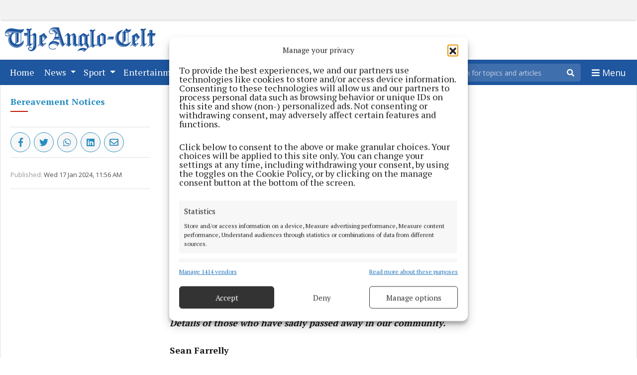

--- FILE ---
content_type: text/html; charset=UTF-8
request_url: https://www.anglocelt.ie/2024/01/17/bereavement-notices-205/
body_size: 30940
content:
<!DOCTYPE html>
<html lang="en-US">
<head>
        <title>Bereavement notices | Anglo Celt</title>
    <meta name="description" content="">
    <meta name="viewport" content="width=device-width, initial-scale=1"/>
    <meta charset="UTF-8"/><script type="text/javascript">(window.NREUM||(NREUM={})).init={ajax:{deny_list:["bam.nr-data.net"]},feature_flags:["soft_nav"]};(window.NREUM||(NREUM={})).loader_config={licenseKey:"c5f9219eb1",applicationID:"147530921",browserID:"147542240"};;/*! For license information please see nr-loader-rum-1.306.0.min.js.LICENSE.txt */
(()=>{var e,t,r={122:(e,t,r)=>{"use strict";r.d(t,{a:()=>i});var n=r(944);function i(e,t){try{if(!e||"object"!=typeof e)return(0,n.R)(3);if(!t||"object"!=typeof t)return(0,n.R)(4);const r=Object.create(Object.getPrototypeOf(t),Object.getOwnPropertyDescriptors(t)),a=0===Object.keys(r).length?e:r;for(let o in a)if(void 0!==e[o])try{if(null===e[o]){r[o]=null;continue}Array.isArray(e[o])&&Array.isArray(t[o])?r[o]=Array.from(new Set([...e[o],...t[o]])):"object"==typeof e[o]&&"object"==typeof t[o]?r[o]=i(e[o],t[o]):r[o]=e[o]}catch(e){r[o]||(0,n.R)(1,e)}return r}catch(e){(0,n.R)(2,e)}}},154:(e,t,r)=>{"use strict";r.d(t,{OF:()=>c,RI:()=>i,WN:()=>u,bv:()=>a,eN:()=>l,gm:()=>o,mw:()=>s,sb:()=>d});var n=r(863);const i="undefined"!=typeof window&&!!window.document,a="undefined"!=typeof WorkerGlobalScope&&("undefined"!=typeof self&&self instanceof WorkerGlobalScope&&self.navigator instanceof WorkerNavigator||"undefined"!=typeof globalThis&&globalThis instanceof WorkerGlobalScope&&globalThis.navigator instanceof WorkerNavigator),o=i?window:"undefined"!=typeof WorkerGlobalScope&&("undefined"!=typeof self&&self instanceof WorkerGlobalScope&&self||"undefined"!=typeof globalThis&&globalThis instanceof WorkerGlobalScope&&globalThis),s=Boolean("hidden"===o?.document?.visibilityState),c=/iPad|iPhone|iPod/.test(o.navigator?.userAgent),d=c&&"undefined"==typeof SharedWorker,u=((()=>{const e=o.navigator?.userAgent?.match(/Firefox[/\s](\d+\.\d+)/);Array.isArray(e)&&e.length>=2&&e[1]})(),Date.now()-(0,n.t)()),l=()=>"undefined"!=typeof PerformanceNavigationTiming&&o?.performance?.getEntriesByType("navigation")?.[0]?.responseStart},163:(e,t,r)=>{"use strict";r.d(t,{j:()=>E});var n=r(384),i=r(741);var a=r(555);r(860).K7.genericEvents;const o="experimental.resources",s="register",c=e=>{if(!e||"string"!=typeof e)return!1;try{document.createDocumentFragment().querySelector(e)}catch{return!1}return!0};var d=r(614),u=r(944),l=r(122);const f="[data-nr-mask]",g=e=>(0,l.a)(e,(()=>{const e={feature_flags:[],experimental:{allow_registered_children:!1,resources:!1},mask_selector:"*",block_selector:"[data-nr-block]",mask_input_options:{color:!1,date:!1,"datetime-local":!1,email:!1,month:!1,number:!1,range:!1,search:!1,tel:!1,text:!1,time:!1,url:!1,week:!1,textarea:!1,select:!1,password:!0}};return{ajax:{deny_list:void 0,block_internal:!0,enabled:!0,autoStart:!0},api:{get allow_registered_children(){return e.feature_flags.includes(s)||e.experimental.allow_registered_children},set allow_registered_children(t){e.experimental.allow_registered_children=t},duplicate_registered_data:!1},browser_consent_mode:{enabled:!1},distributed_tracing:{enabled:void 0,exclude_newrelic_header:void 0,cors_use_newrelic_header:void 0,cors_use_tracecontext_headers:void 0,allowed_origins:void 0},get feature_flags(){return e.feature_flags},set feature_flags(t){e.feature_flags=t},generic_events:{enabled:!0,autoStart:!0},harvest:{interval:30},jserrors:{enabled:!0,autoStart:!0},logging:{enabled:!0,autoStart:!0},metrics:{enabled:!0,autoStart:!0},obfuscate:void 0,page_action:{enabled:!0},page_view_event:{enabled:!0,autoStart:!0},page_view_timing:{enabled:!0,autoStart:!0},performance:{capture_marks:!1,capture_measures:!1,capture_detail:!0,resources:{get enabled(){return e.feature_flags.includes(o)||e.experimental.resources},set enabled(t){e.experimental.resources=t},asset_types:[],first_party_domains:[],ignore_newrelic:!0}},privacy:{cookies_enabled:!0},proxy:{assets:void 0,beacon:void 0},session:{expiresMs:d.wk,inactiveMs:d.BB},session_replay:{autoStart:!0,enabled:!1,preload:!1,sampling_rate:10,error_sampling_rate:100,collect_fonts:!1,inline_images:!1,fix_stylesheets:!0,mask_all_inputs:!0,get mask_text_selector(){return e.mask_selector},set mask_text_selector(t){c(t)?e.mask_selector="".concat(t,",").concat(f):""===t||null===t?e.mask_selector=f:(0,u.R)(5,t)},get block_class(){return"nr-block"},get ignore_class(){return"nr-ignore"},get mask_text_class(){return"nr-mask"},get block_selector(){return e.block_selector},set block_selector(t){c(t)?e.block_selector+=",".concat(t):""!==t&&(0,u.R)(6,t)},get mask_input_options(){return e.mask_input_options},set mask_input_options(t){t&&"object"==typeof t?e.mask_input_options={...t,password:!0}:(0,u.R)(7,t)}},session_trace:{enabled:!0,autoStart:!0},soft_navigations:{enabled:!0,autoStart:!0},spa:{enabled:!0,autoStart:!0},ssl:void 0,user_actions:{enabled:!0,elementAttributes:["id","className","tagName","type"]}}})());var p=r(154),m=r(324);let h=0;const v={buildEnv:m.F3,distMethod:m.Xs,version:m.xv,originTime:p.WN},b={consented:!1},y={appMetadata:{},get consented(){return this.session?.state?.consent||b.consented},set consented(e){b.consented=e},customTransaction:void 0,denyList:void 0,disabled:!1,harvester:void 0,isolatedBacklog:!1,isRecording:!1,loaderType:void 0,maxBytes:3e4,obfuscator:void 0,onerror:void 0,ptid:void 0,releaseIds:{},session:void 0,timeKeeper:void 0,registeredEntities:[],jsAttributesMetadata:{bytes:0},get harvestCount(){return++h}},_=e=>{const t=(0,l.a)(e,y),r=Object.keys(v).reduce((e,t)=>(e[t]={value:v[t],writable:!1,configurable:!0,enumerable:!0},e),{});return Object.defineProperties(t,r)};var w=r(701);const x=e=>{const t=e.startsWith("http");e+="/",r.p=t?e:"https://"+e};var S=r(836),k=r(241);const R={accountID:void 0,trustKey:void 0,agentID:void 0,licenseKey:void 0,applicationID:void 0,xpid:void 0},A=e=>(0,l.a)(e,R),T=new Set;function E(e,t={},r,o){let{init:s,info:c,loader_config:d,runtime:u={},exposed:l=!0}=t;if(!c){const e=(0,n.pV)();s=e.init,c=e.info,d=e.loader_config}e.init=g(s||{}),e.loader_config=A(d||{}),c.jsAttributes??={},p.bv&&(c.jsAttributes.isWorker=!0),e.info=(0,a.D)(c);const f=e.init,m=[c.beacon,c.errorBeacon];T.has(e.agentIdentifier)||(f.proxy.assets&&(x(f.proxy.assets),m.push(f.proxy.assets)),f.proxy.beacon&&m.push(f.proxy.beacon),e.beacons=[...m],function(e){const t=(0,n.pV)();Object.getOwnPropertyNames(i.W.prototype).forEach(r=>{const n=i.W.prototype[r];if("function"!=typeof n||"constructor"===n)return;let a=t[r];e[r]&&!1!==e.exposed&&"micro-agent"!==e.runtime?.loaderType&&(t[r]=(...t)=>{const n=e[r](...t);return a?a(...t):n})})}(e),(0,n.US)("activatedFeatures",w.B),e.runSoftNavOverSpa&&=!0===f.soft_navigations.enabled&&f.feature_flags.includes("soft_nav")),u.denyList=[...f.ajax.deny_list||[],...f.ajax.block_internal?m:[]],u.ptid=e.agentIdentifier,u.loaderType=r,e.runtime=_(u),T.has(e.agentIdentifier)||(e.ee=S.ee.get(e.agentIdentifier),e.exposed=l,(0,k.W)({agentIdentifier:e.agentIdentifier,drained:!!w.B?.[e.agentIdentifier],type:"lifecycle",name:"initialize",feature:void 0,data:e.config})),T.add(e.agentIdentifier)}},234:(e,t,r)=>{"use strict";r.d(t,{W:()=>a});var n=r(836),i=r(687);class a{constructor(e,t){this.agentIdentifier=e,this.ee=n.ee.get(e),this.featureName=t,this.blocked=!1}deregisterDrain(){(0,i.x3)(this.agentIdentifier,this.featureName)}}},241:(e,t,r)=>{"use strict";r.d(t,{W:()=>a});var n=r(154);const i="newrelic";function a(e={}){try{n.gm.dispatchEvent(new CustomEvent(i,{detail:e}))}catch(e){}}},261:(e,t,r)=>{"use strict";r.d(t,{$9:()=>d,BL:()=>s,CH:()=>g,Dl:()=>_,Fw:()=>y,PA:()=>h,Pl:()=>n,Pv:()=>k,Tb:()=>l,U2:()=>a,V1:()=>S,Wb:()=>x,bt:()=>b,cD:()=>v,d3:()=>w,dT:()=>c,eY:()=>p,fF:()=>f,hG:()=>i,k6:()=>o,nb:()=>m,o5:()=>u});const n="api-",i="addPageAction",a="addToTrace",o="addRelease",s="finished",c="interaction",d="log",u="noticeError",l="pauseReplay",f="recordCustomEvent",g="recordReplay",p="register",m="setApplicationVersion",h="setCurrentRouteName",v="setCustomAttribute",b="setErrorHandler",y="setPageViewName",_="setUserId",w="start",x="wrapLogger",S="measure",k="consent"},289:(e,t,r)=>{"use strict";r.d(t,{GG:()=>o,Qr:()=>c,sB:()=>s});var n=r(878),i=r(389);function a(){return"undefined"==typeof document||"complete"===document.readyState}function o(e,t){if(a())return e();const r=(0,i.J)(e),o=setInterval(()=>{a()&&(clearInterval(o),r())},500);(0,n.sp)("load",r,t)}function s(e){if(a())return e();(0,n.DD)("DOMContentLoaded",e)}function c(e){if(a())return e();(0,n.sp)("popstate",e)}},324:(e,t,r)=>{"use strict";r.d(t,{F3:()=>i,Xs:()=>a,xv:()=>n});const n="1.306.0",i="PROD",a="CDN"},374:(e,t,r)=>{r.nc=(()=>{try{return document?.currentScript?.nonce}catch(e){}return""})()},384:(e,t,r)=>{"use strict";r.d(t,{NT:()=>o,US:()=>u,Zm:()=>s,bQ:()=>d,dV:()=>c,pV:()=>l});var n=r(154),i=r(863),a=r(910);const o={beacon:"bam.nr-data.net",errorBeacon:"bam.nr-data.net"};function s(){return n.gm.NREUM||(n.gm.NREUM={}),void 0===n.gm.newrelic&&(n.gm.newrelic=n.gm.NREUM),n.gm.NREUM}function c(){let e=s();return e.o||(e.o={ST:n.gm.setTimeout,SI:n.gm.setImmediate||n.gm.setInterval,CT:n.gm.clearTimeout,XHR:n.gm.XMLHttpRequest,REQ:n.gm.Request,EV:n.gm.Event,PR:n.gm.Promise,MO:n.gm.MutationObserver,FETCH:n.gm.fetch,WS:n.gm.WebSocket},(0,a.i)(...Object.values(e.o))),e}function d(e,t){let r=s();r.initializedAgents??={},t.initializedAt={ms:(0,i.t)(),date:new Date},r.initializedAgents[e]=t}function u(e,t){s()[e]=t}function l(){return function(){let e=s();const t=e.info||{};e.info={beacon:o.beacon,errorBeacon:o.errorBeacon,...t}}(),function(){let e=s();const t=e.init||{};e.init={...t}}(),c(),function(){let e=s();const t=e.loader_config||{};e.loader_config={...t}}(),s()}},389:(e,t,r)=>{"use strict";function n(e,t=500,r={}){const n=r?.leading||!1;let i;return(...r)=>{n&&void 0===i&&(e.apply(this,r),i=setTimeout(()=>{i=clearTimeout(i)},t)),n||(clearTimeout(i),i=setTimeout(()=>{e.apply(this,r)},t))}}function i(e){let t=!1;return(...r)=>{t||(t=!0,e.apply(this,r))}}r.d(t,{J:()=>i,s:()=>n})},555:(e,t,r)=>{"use strict";r.d(t,{D:()=>s,f:()=>o});var n=r(384),i=r(122);const a={beacon:n.NT.beacon,errorBeacon:n.NT.errorBeacon,licenseKey:void 0,applicationID:void 0,sa:void 0,queueTime:void 0,applicationTime:void 0,ttGuid:void 0,user:void 0,account:void 0,product:void 0,extra:void 0,jsAttributes:{},userAttributes:void 0,atts:void 0,transactionName:void 0,tNamePlain:void 0};function o(e){try{return!!e.licenseKey&&!!e.errorBeacon&&!!e.applicationID}catch(e){return!1}}const s=e=>(0,i.a)(e,a)},566:(e,t,r)=>{"use strict";r.d(t,{LA:()=>s,bz:()=>o});var n=r(154);const i="xxxxxxxx-xxxx-4xxx-yxxx-xxxxxxxxxxxx";function a(e,t){return e?15&e[t]:16*Math.random()|0}function o(){const e=n.gm?.crypto||n.gm?.msCrypto;let t,r=0;return e&&e.getRandomValues&&(t=e.getRandomValues(new Uint8Array(30))),i.split("").map(e=>"x"===e?a(t,r++).toString(16):"y"===e?(3&a()|8).toString(16):e).join("")}function s(e){const t=n.gm?.crypto||n.gm?.msCrypto;let r,i=0;t&&t.getRandomValues&&(r=t.getRandomValues(new Uint8Array(e)));const o=[];for(var s=0;s<e;s++)o.push(a(r,i++).toString(16));return o.join("")}},606:(e,t,r)=>{"use strict";r.d(t,{i:()=>a});var n=r(908);a.on=o;var i=a.handlers={};function a(e,t,r,a){o(a||n.d,i,e,t,r)}function o(e,t,r,i,a){a||(a="feature"),e||(e=n.d);var o=t[a]=t[a]||{};(o[r]=o[r]||[]).push([e,i])}},607:(e,t,r)=>{"use strict";r.d(t,{W:()=>n});const n=(0,r(566).bz)()},614:(e,t,r)=>{"use strict";r.d(t,{BB:()=>o,H3:()=>n,g:()=>d,iL:()=>c,tS:()=>s,uh:()=>i,wk:()=>a});const n="NRBA",i="SESSION",a=144e5,o=18e5,s={STARTED:"session-started",PAUSE:"session-pause",RESET:"session-reset",RESUME:"session-resume",UPDATE:"session-update"},c={SAME_TAB:"same-tab",CROSS_TAB:"cross-tab"},d={OFF:0,FULL:1,ERROR:2}},630:(e,t,r)=>{"use strict";r.d(t,{T:()=>n});const n=r(860).K7.pageViewEvent},646:(e,t,r)=>{"use strict";r.d(t,{y:()=>n});class n{constructor(e){this.contextId=e}}},687:(e,t,r)=>{"use strict";r.d(t,{Ak:()=>d,Ze:()=>f,x3:()=>u});var n=r(241),i=r(836),a=r(606),o=r(860),s=r(646);const c={};function d(e,t){const r={staged:!1,priority:o.P3[t]||0};l(e),c[e].get(t)||c[e].set(t,r)}function u(e,t){e&&c[e]&&(c[e].get(t)&&c[e].delete(t),p(e,t,!1),c[e].size&&g(e))}function l(e){if(!e)throw new Error("agentIdentifier required");c[e]||(c[e]=new Map)}function f(e="",t="feature",r=!1){if(l(e),!e||!c[e].get(t)||r)return p(e,t);c[e].get(t).staged=!0,g(e)}function g(e){const t=Array.from(c[e]);t.every(([e,t])=>t.staged)&&(t.sort((e,t)=>e[1].priority-t[1].priority),t.forEach(([t])=>{c[e].delete(t),p(e,t)}))}function p(e,t,r=!0){const o=e?i.ee.get(e):i.ee,c=a.i.handlers;if(!o.aborted&&o.backlog&&c){if((0,n.W)({agentIdentifier:e,type:"lifecycle",name:"drain",feature:t}),r){const e=o.backlog[t],r=c[t];if(r){for(let t=0;e&&t<e.length;++t)m(e[t],r);Object.entries(r).forEach(([e,t])=>{Object.values(t||{}).forEach(t=>{t[0]?.on&&t[0]?.context()instanceof s.y&&t[0].on(e,t[1])})})}}o.isolatedBacklog||delete c[t],o.backlog[t]=null,o.emit("drain-"+t,[])}}function m(e,t){var r=e[1];Object.values(t[r]||{}).forEach(t=>{var r=e[0];if(t[0]===r){var n=t[1],i=e[3],a=e[2];n.apply(i,a)}})}},699:(e,t,r)=>{"use strict";r.d(t,{It:()=>a,KC:()=>s,No:()=>i,qh:()=>o});var n=r(860);const i=16e3,a=1e6,o="SESSION_ERROR",s={[n.K7.logging]:!0,[n.K7.genericEvents]:!1,[n.K7.jserrors]:!1,[n.K7.ajax]:!1}},701:(e,t,r)=>{"use strict";r.d(t,{B:()=>a,t:()=>o});var n=r(241);const i=new Set,a={};function o(e,t){const r=t.agentIdentifier;a[r]??={},e&&"object"==typeof e&&(i.has(r)||(t.ee.emit("rumresp",[e]),a[r]=e,i.add(r),(0,n.W)({agentIdentifier:r,loaded:!0,drained:!0,type:"lifecycle",name:"load",feature:void 0,data:e})))}},741:(e,t,r)=>{"use strict";r.d(t,{W:()=>a});var n=r(944),i=r(261);class a{#e(e,...t){if(this[e]!==a.prototype[e])return this[e](...t);(0,n.R)(35,e)}addPageAction(e,t){return this.#e(i.hG,e,t)}register(e){return this.#e(i.eY,e)}recordCustomEvent(e,t){return this.#e(i.fF,e,t)}setPageViewName(e,t){return this.#e(i.Fw,e,t)}setCustomAttribute(e,t,r){return this.#e(i.cD,e,t,r)}noticeError(e,t){return this.#e(i.o5,e,t)}setUserId(e){return this.#e(i.Dl,e)}setApplicationVersion(e){return this.#e(i.nb,e)}setErrorHandler(e){return this.#e(i.bt,e)}addRelease(e,t){return this.#e(i.k6,e,t)}log(e,t){return this.#e(i.$9,e,t)}start(){return this.#e(i.d3)}finished(e){return this.#e(i.BL,e)}recordReplay(){return this.#e(i.CH)}pauseReplay(){return this.#e(i.Tb)}addToTrace(e){return this.#e(i.U2,e)}setCurrentRouteName(e){return this.#e(i.PA,e)}interaction(e){return this.#e(i.dT,e)}wrapLogger(e,t,r){return this.#e(i.Wb,e,t,r)}measure(e,t){return this.#e(i.V1,e,t)}consent(e){return this.#e(i.Pv,e)}}},782:(e,t,r)=>{"use strict";r.d(t,{T:()=>n});const n=r(860).K7.pageViewTiming},836:(e,t,r)=>{"use strict";r.d(t,{P:()=>s,ee:()=>c});var n=r(384),i=r(990),a=r(646),o=r(607);const s="nr@context:".concat(o.W),c=function e(t,r){var n={},o={},u={},l=!1;try{l=16===r.length&&d.initializedAgents?.[r]?.runtime.isolatedBacklog}catch(e){}var f={on:p,addEventListener:p,removeEventListener:function(e,t){var r=n[e];if(!r)return;for(var i=0;i<r.length;i++)r[i]===t&&r.splice(i,1)},emit:function(e,r,n,i,a){!1!==a&&(a=!0);if(c.aborted&&!i)return;t&&a&&t.emit(e,r,n);var s=g(n);m(e).forEach(e=>{e.apply(s,r)});var d=v()[o[e]];d&&d.push([f,e,r,s]);return s},get:h,listeners:m,context:g,buffer:function(e,t){const r=v();if(t=t||"feature",f.aborted)return;Object.entries(e||{}).forEach(([e,n])=>{o[n]=t,t in r||(r[t]=[])})},abort:function(){f._aborted=!0,Object.keys(f.backlog).forEach(e=>{delete f.backlog[e]})},isBuffering:function(e){return!!v()[o[e]]},debugId:r,backlog:l?{}:t&&"object"==typeof t.backlog?t.backlog:{},isolatedBacklog:l};return Object.defineProperty(f,"aborted",{get:()=>{let e=f._aborted||!1;return e||(t&&(e=t.aborted),e)}}),f;function g(e){return e&&e instanceof a.y?e:e?(0,i.I)(e,s,()=>new a.y(s)):new a.y(s)}function p(e,t){n[e]=m(e).concat(t)}function m(e){return n[e]||[]}function h(t){return u[t]=u[t]||e(f,t)}function v(){return f.backlog}}(void 0,"globalEE"),d=(0,n.Zm)();d.ee||(d.ee=c)},843:(e,t,r)=>{"use strict";r.d(t,{G:()=>a,u:()=>i});var n=r(878);function i(e,t=!1,r,i){(0,n.DD)("visibilitychange",function(){if(t)return void("hidden"===document.visibilityState&&e());e(document.visibilityState)},r,i)}function a(e,t,r){(0,n.sp)("pagehide",e,t,r)}},860:(e,t,r)=>{"use strict";r.d(t,{$J:()=>u,K7:()=>c,P3:()=>d,XX:()=>i,Yy:()=>s,df:()=>a,qY:()=>n,v4:()=>o});const n="events",i="jserrors",a="browser/blobs",o="rum",s="browser/logs",c={ajax:"ajax",genericEvents:"generic_events",jserrors:i,logging:"logging",metrics:"metrics",pageAction:"page_action",pageViewEvent:"page_view_event",pageViewTiming:"page_view_timing",sessionReplay:"session_replay",sessionTrace:"session_trace",softNav:"soft_navigations",spa:"spa"},d={[c.pageViewEvent]:1,[c.pageViewTiming]:2,[c.metrics]:3,[c.jserrors]:4,[c.spa]:5,[c.ajax]:6,[c.sessionTrace]:7,[c.softNav]:8,[c.sessionReplay]:9,[c.logging]:10,[c.genericEvents]:11},u={[c.pageViewEvent]:o,[c.pageViewTiming]:n,[c.ajax]:n,[c.spa]:n,[c.softNav]:n,[c.metrics]:i,[c.jserrors]:i,[c.sessionTrace]:a,[c.sessionReplay]:a,[c.logging]:s,[c.genericEvents]:"ins"}},863:(e,t,r)=>{"use strict";function n(){return Math.floor(performance.now())}r.d(t,{t:()=>n})},878:(e,t,r)=>{"use strict";function n(e,t){return{capture:e,passive:!1,signal:t}}function i(e,t,r=!1,i){window.addEventListener(e,t,n(r,i))}function a(e,t,r=!1,i){document.addEventListener(e,t,n(r,i))}r.d(t,{DD:()=>a,jT:()=>n,sp:()=>i})},908:(e,t,r)=>{"use strict";r.d(t,{d:()=>n,p:()=>i});var n=r(836).ee.get("handle");function i(e,t,r,i,a){a?(a.buffer([e],i),a.emit(e,t,r)):(n.buffer([e],i),n.emit(e,t,r))}},910:(e,t,r)=>{"use strict";r.d(t,{i:()=>a});var n=r(944);const i=new Map;function a(...e){return e.every(e=>{if(i.has(e))return i.get(e);const t="function"==typeof e?e.toString():"",r=t.includes("[native code]"),a=t.includes("nrWrapper");return r||a||(0,n.R)(64,e?.name||t),i.set(e,r),r})}},944:(e,t,r)=>{"use strict";r.d(t,{R:()=>i});var n=r(241);function i(e,t){"function"==typeof console.debug&&(console.debug("New Relic Warning: https://github.com/newrelic/newrelic-browser-agent/blob/main/docs/warning-codes.md#".concat(e),t),(0,n.W)({agentIdentifier:null,drained:null,type:"data",name:"warn",feature:"warn",data:{code:e,secondary:t}}))}},969:(e,t,r)=>{"use strict";r.d(t,{TZ:()=>n,XG:()=>s,rs:()=>i,xV:()=>o,z_:()=>a});const n=r(860).K7.metrics,i="sm",a="cm",o="storeSupportabilityMetrics",s="storeEventMetrics"},990:(e,t,r)=>{"use strict";r.d(t,{I:()=>i});var n=Object.prototype.hasOwnProperty;function i(e,t,r){if(n.call(e,t))return e[t];var i=r();if(Object.defineProperty&&Object.keys)try{return Object.defineProperty(e,t,{value:i,writable:!0,enumerable:!1}),i}catch(e){}return e[t]=i,i}}},n={};function i(e){var t=n[e];if(void 0!==t)return t.exports;var a=n[e]={exports:{}};return r[e](a,a.exports,i),a.exports}i.m=r,i.d=(e,t)=>{for(var r in t)i.o(t,r)&&!i.o(e,r)&&Object.defineProperty(e,r,{enumerable:!0,get:t[r]})},i.f={},i.e=e=>Promise.all(Object.keys(i.f).reduce((t,r)=>(i.f[r](e,t),t),[])),i.u=e=>"nr-rum-1.306.0.min.js",i.o=(e,t)=>Object.prototype.hasOwnProperty.call(e,t),e={},t="NRBA-1.306.0.PROD:",i.l=(r,n,a,o)=>{if(e[r])e[r].push(n);else{var s,c;if(void 0!==a)for(var d=document.getElementsByTagName("script"),u=0;u<d.length;u++){var l=d[u];if(l.getAttribute("src")==r||l.getAttribute("data-webpack")==t+a){s=l;break}}if(!s){c=!0;var f={296:"sha512-XHJAyYwsxAD4jnOFenBf2aq49/pv28jKOJKs7YGQhagYYI2Zk8nHflZPdd7WiilkmEkgIZQEFX4f1AJMoyzKwA=="};(s=document.createElement("script")).charset="utf-8",i.nc&&s.setAttribute("nonce",i.nc),s.setAttribute("data-webpack",t+a),s.src=r,0!==s.src.indexOf(window.location.origin+"/")&&(s.crossOrigin="anonymous"),f[o]&&(s.integrity=f[o])}e[r]=[n];var g=(t,n)=>{s.onerror=s.onload=null,clearTimeout(p);var i=e[r];if(delete e[r],s.parentNode&&s.parentNode.removeChild(s),i&&i.forEach(e=>e(n)),t)return t(n)},p=setTimeout(g.bind(null,void 0,{type:"timeout",target:s}),12e4);s.onerror=g.bind(null,s.onerror),s.onload=g.bind(null,s.onload),c&&document.head.appendChild(s)}},i.r=e=>{"undefined"!=typeof Symbol&&Symbol.toStringTag&&Object.defineProperty(e,Symbol.toStringTag,{value:"Module"}),Object.defineProperty(e,"__esModule",{value:!0})},i.p="https://js-agent.newrelic.com/",(()=>{var e={374:0,840:0};i.f.j=(t,r)=>{var n=i.o(e,t)?e[t]:void 0;if(0!==n)if(n)r.push(n[2]);else{var a=new Promise((r,i)=>n=e[t]=[r,i]);r.push(n[2]=a);var o=i.p+i.u(t),s=new Error;i.l(o,r=>{if(i.o(e,t)&&(0!==(n=e[t])&&(e[t]=void 0),n)){var a=r&&("load"===r.type?"missing":r.type),o=r&&r.target&&r.target.src;s.message="Loading chunk "+t+" failed: ("+a+": "+o+")",s.name="ChunkLoadError",s.type=a,s.request=o,n[1](s)}},"chunk-"+t,t)}};var t=(t,r)=>{var n,a,[o,s,c]=r,d=0;if(o.some(t=>0!==e[t])){for(n in s)i.o(s,n)&&(i.m[n]=s[n]);if(c)c(i)}for(t&&t(r);d<o.length;d++)a=o[d],i.o(e,a)&&e[a]&&e[a][0](),e[a]=0},r=self["webpackChunk:NRBA-1.306.0.PROD"]=self["webpackChunk:NRBA-1.306.0.PROD"]||[];r.forEach(t.bind(null,0)),r.push=t.bind(null,r.push.bind(r))})(),(()=>{"use strict";i(374);var e=i(566),t=i(741);class r extends t.W{agentIdentifier=(0,e.LA)(16)}var n=i(860);const a=Object.values(n.K7);var o=i(163);var s=i(908),c=i(863),d=i(261),u=i(241),l=i(944),f=i(701),g=i(969);function p(e,t,i,a){const o=a||i;!o||o[e]&&o[e]!==r.prototype[e]||(o[e]=function(){(0,s.p)(g.xV,["API/"+e+"/called"],void 0,n.K7.metrics,i.ee),(0,u.W)({agentIdentifier:i.agentIdentifier,drained:!!f.B?.[i.agentIdentifier],type:"data",name:"api",feature:d.Pl+e,data:{}});try{return t.apply(this,arguments)}catch(e){(0,l.R)(23,e)}})}function m(e,t,r,n,i){const a=e.info;null===r?delete a.jsAttributes[t]:a.jsAttributes[t]=r,(i||null===r)&&(0,s.p)(d.Pl+n,[(0,c.t)(),t,r],void 0,"session",e.ee)}var h=i(687),v=i(234),b=i(289),y=i(154),_=i(384);const w=e=>y.RI&&!0===e?.privacy.cookies_enabled;function x(e){return!!(0,_.dV)().o.MO&&w(e)&&!0===e?.session_trace.enabled}var S=i(389),k=i(699);class R extends v.W{constructor(e,t){super(e.agentIdentifier,t),this.agentRef=e,this.abortHandler=void 0,this.featAggregate=void 0,this.loadedSuccessfully=void 0,this.onAggregateImported=new Promise(e=>{this.loadedSuccessfully=e}),this.deferred=Promise.resolve(),!1===e.init[this.featureName].autoStart?this.deferred=new Promise((t,r)=>{this.ee.on("manual-start-all",(0,S.J)(()=>{(0,h.Ak)(e.agentIdentifier,this.featureName),t()}))}):(0,h.Ak)(e.agentIdentifier,t)}importAggregator(e,t,r={}){if(this.featAggregate)return;const n=async()=>{let n;await this.deferred;try{if(w(e.init)){const{setupAgentSession:t}=await i.e(296).then(i.bind(i,305));n=t(e)}}catch(e){(0,l.R)(20,e),this.ee.emit("internal-error",[e]),(0,s.p)(k.qh,[e],void 0,this.featureName,this.ee)}try{if(!this.#t(this.featureName,n,e.init))return(0,h.Ze)(this.agentIdentifier,this.featureName),void this.loadedSuccessfully(!1);const{Aggregate:i}=await t();this.featAggregate=new i(e,r),e.runtime.harvester.initializedAggregates.push(this.featAggregate),this.loadedSuccessfully(!0)}catch(e){(0,l.R)(34,e),this.abortHandler?.(),(0,h.Ze)(this.agentIdentifier,this.featureName,!0),this.loadedSuccessfully(!1),this.ee&&this.ee.abort()}};y.RI?(0,b.GG)(()=>n(),!0):n()}#t(e,t,r){if(this.blocked)return!1;switch(e){case n.K7.sessionReplay:return x(r)&&!!t;case n.K7.sessionTrace:return!!t;default:return!0}}}var A=i(630),T=i(614);class E extends R{static featureName=A.T;constructor(e){var t;super(e,A.T),this.setupInspectionEvents(e.agentIdentifier),t=e,p(d.Fw,function(e,r){"string"==typeof e&&("/"!==e.charAt(0)&&(e="/"+e),t.runtime.customTransaction=(r||"http://custom.transaction")+e,(0,s.p)(d.Pl+d.Fw,[(0,c.t)()],void 0,void 0,t.ee))},t),this.importAggregator(e,()=>i.e(296).then(i.bind(i,943)))}setupInspectionEvents(e){const t=(t,r)=>{t&&(0,u.W)({agentIdentifier:e,timeStamp:t.timeStamp,loaded:"complete"===t.target.readyState,type:"window",name:r,data:t.target.location+""})};(0,b.sB)(e=>{t(e,"DOMContentLoaded")}),(0,b.GG)(e=>{t(e,"load")}),(0,b.Qr)(e=>{t(e,"navigate")}),this.ee.on(T.tS.UPDATE,(t,r)=>{(0,u.W)({agentIdentifier:e,type:"lifecycle",name:"session",data:r})})}}var N=i(843),I=i(782);class j extends R{static featureName=I.T;constructor(e){super(e,I.T),y.RI&&((0,N.u)(()=>(0,s.p)("docHidden",[(0,c.t)()],void 0,I.T,this.ee),!0),(0,N.G)(()=>(0,s.p)("winPagehide",[(0,c.t)()],void 0,I.T,this.ee)),this.importAggregator(e,()=>i.e(296).then(i.bind(i,117))))}}class P extends R{static featureName=g.TZ;constructor(e){super(e,g.TZ),y.RI&&document.addEventListener("securitypolicyviolation",e=>{(0,s.p)(g.xV,["Generic/CSPViolation/Detected"],void 0,this.featureName,this.ee)}),this.importAggregator(e,()=>i.e(296).then(i.bind(i,623)))}}new class extends r{constructor(e){var t;(super(),y.gm)?(this.features={},(0,_.bQ)(this.agentIdentifier,this),this.desiredFeatures=new Set(e.features||[]),this.desiredFeatures.add(E),this.runSoftNavOverSpa=[...this.desiredFeatures].some(e=>e.featureName===n.K7.softNav),(0,o.j)(this,e,e.loaderType||"agent"),t=this,p(d.cD,function(e,r,n=!1){if("string"==typeof e){if(["string","number","boolean"].includes(typeof r)||null===r)return m(t,e,r,d.cD,n);(0,l.R)(40,typeof r)}else(0,l.R)(39,typeof e)},t),function(e){p(d.Dl,function(t){if("string"==typeof t||null===t)return m(e,"enduser.id",t,d.Dl,!0);(0,l.R)(41,typeof t)},e)}(this),function(e){p(d.nb,function(t){if("string"==typeof t||null===t)return m(e,"application.version",t,d.nb,!1);(0,l.R)(42,typeof t)},e)}(this),function(e){p(d.d3,function(){e.ee.emit("manual-start-all")},e)}(this),function(e){p(d.Pv,function(t=!0){if("boolean"==typeof t){if((0,s.p)(d.Pl+d.Pv,[t],void 0,"session",e.ee),e.runtime.consented=t,t){const t=e.features.page_view_event;t.onAggregateImported.then(e=>{const r=t.featAggregate;e&&!r.sentRum&&r.sendRum()})}}else(0,l.R)(65,typeof t)},e)}(this),this.run()):(0,l.R)(21)}get config(){return{info:this.info,init:this.init,loader_config:this.loader_config,runtime:this.runtime}}get api(){return this}run(){try{const e=function(e){const t={};return a.forEach(r=>{t[r]=!!e[r]?.enabled}),t}(this.init),t=[...this.desiredFeatures];t.sort((e,t)=>n.P3[e.featureName]-n.P3[t.featureName]),t.forEach(t=>{if(!e[t.featureName]&&t.featureName!==n.K7.pageViewEvent)return;if(this.runSoftNavOverSpa&&t.featureName===n.K7.spa)return;if(!this.runSoftNavOverSpa&&t.featureName===n.K7.softNav)return;const r=function(e){switch(e){case n.K7.ajax:return[n.K7.jserrors];case n.K7.sessionTrace:return[n.K7.ajax,n.K7.pageViewEvent];case n.K7.sessionReplay:return[n.K7.sessionTrace];case n.K7.pageViewTiming:return[n.K7.pageViewEvent];default:return[]}}(t.featureName).filter(e=>!(e in this.features));r.length>0&&(0,l.R)(36,{targetFeature:t.featureName,missingDependencies:r}),this.features[t.featureName]=new t(this)})}catch(e){(0,l.R)(22,e);for(const e in this.features)this.features[e].abortHandler?.();const t=(0,_.Zm)();delete t.initializedAgents[this.agentIdentifier]?.features,delete this.sharedAggregator;return t.ee.get(this.agentIdentifier).abort(),!1}}}({features:[E,j,P],loaderType:"lite"})})()})();</script>
    <meta property="og:image" content="https://imengine.public.prod.cmg.infomaker.io/?uuid=d2108016-86f8-555c-b427-21d7302ac8f6&function=cropresize&type=preview&source=false&q=75&crop_w=0.99999&crop_h=0.75209&x=0&y=0&width=1200&height=675"/>
    <meta property="og:title" content="Bereavement notices | Anglo Celt"/>
    <meta property="og:type" content="article"/>
    <meta property="og:description" content=""/>
    <meta property="og:url" content="https://www.anglocelt.ie/2024/01/17/bereavement-notices-205/"/>
    <meta property="og:site_name" content="Anglo Celt"/>
            <meta name="google-site-verification" content="google-site-verification=SZZgSWVbHbd8pgbetFwXkK4ph567BKMSQEjrrXTVBr0" />
    
            <script type="text/javascript" src="https://cmg.bbvms.com/p/anglo_celt/l/1747727727690987.js" async="true"></script>
    
  <meta name='robots' content='max-image-preview:large' />
<link rel='dns-prefetch' href='//www.anglocelt.ie' />
<link rel='dns-prefetch' href='//static.ew.cmg.infomaker.io' />
<link rel='dns-prefetch' href='//connect.facebook.net' />
<style id='classic-theme-styles-inline-css' type='text/css'>
/*! This file is auto-generated */
.wp-block-button__link{color:#fff;background-color:#32373c;border-radius:9999px;box-shadow:none;text-decoration:none;padding:calc(.667em + 2px) calc(1.333em + 2px);font-size:1.125em}.wp-block-file__button{background:#32373c;color:#fff;text-decoration:none}
</style>
<style id='global-styles-inline-css' type='text/css'>
:root{--wp--preset--aspect-ratio--square: 1;--wp--preset--aspect-ratio--4-3: 4/3;--wp--preset--aspect-ratio--3-4: 3/4;--wp--preset--aspect-ratio--3-2: 3/2;--wp--preset--aspect-ratio--2-3: 2/3;--wp--preset--aspect-ratio--16-9: 16/9;--wp--preset--aspect-ratio--9-16: 9/16;--wp--preset--color--black: #000000;--wp--preset--color--cyan-bluish-gray: #abb8c3;--wp--preset--color--white: #ffffff;--wp--preset--color--pale-pink: #f78da7;--wp--preset--color--vivid-red: #cf2e2e;--wp--preset--color--luminous-vivid-orange: #ff6900;--wp--preset--color--luminous-vivid-amber: #fcb900;--wp--preset--color--light-green-cyan: #7bdcb5;--wp--preset--color--vivid-green-cyan: #00d084;--wp--preset--color--pale-cyan-blue: #8ed1fc;--wp--preset--color--vivid-cyan-blue: #0693e3;--wp--preset--color--vivid-purple: #9b51e0;--wp--preset--gradient--vivid-cyan-blue-to-vivid-purple: linear-gradient(135deg,rgba(6,147,227,1) 0%,rgb(155,81,224) 100%);--wp--preset--gradient--light-green-cyan-to-vivid-green-cyan: linear-gradient(135deg,rgb(122,220,180) 0%,rgb(0,208,130) 100%);--wp--preset--gradient--luminous-vivid-amber-to-luminous-vivid-orange: linear-gradient(135deg,rgba(252,185,0,1) 0%,rgba(255,105,0,1) 100%);--wp--preset--gradient--luminous-vivid-orange-to-vivid-red: linear-gradient(135deg,rgba(255,105,0,1) 0%,rgb(207,46,46) 100%);--wp--preset--gradient--very-light-gray-to-cyan-bluish-gray: linear-gradient(135deg,rgb(238,238,238) 0%,rgb(169,184,195) 100%);--wp--preset--gradient--cool-to-warm-spectrum: linear-gradient(135deg,rgb(74,234,220) 0%,rgb(151,120,209) 20%,rgb(207,42,186) 40%,rgb(238,44,130) 60%,rgb(251,105,98) 80%,rgb(254,248,76) 100%);--wp--preset--gradient--blush-light-purple: linear-gradient(135deg,rgb(255,206,236) 0%,rgb(152,150,240) 100%);--wp--preset--gradient--blush-bordeaux: linear-gradient(135deg,rgb(254,205,165) 0%,rgb(254,45,45) 50%,rgb(107,0,62) 100%);--wp--preset--gradient--luminous-dusk: linear-gradient(135deg,rgb(255,203,112) 0%,rgb(199,81,192) 50%,rgb(65,88,208) 100%);--wp--preset--gradient--pale-ocean: linear-gradient(135deg,rgb(255,245,203) 0%,rgb(182,227,212) 50%,rgb(51,167,181) 100%);--wp--preset--gradient--electric-grass: linear-gradient(135deg,rgb(202,248,128) 0%,rgb(113,206,126) 100%);--wp--preset--gradient--midnight: linear-gradient(135deg,rgb(2,3,129) 0%,rgb(40,116,252) 100%);--wp--preset--font-size--small: 13px;--wp--preset--font-size--medium: 20px;--wp--preset--font-size--large: 36px;--wp--preset--font-size--x-large: 42px;--wp--preset--spacing--20: 0.44rem;--wp--preset--spacing--30: 0.67rem;--wp--preset--spacing--40: 1rem;--wp--preset--spacing--50: 1.5rem;--wp--preset--spacing--60: 2.25rem;--wp--preset--spacing--70: 3.38rem;--wp--preset--spacing--80: 5.06rem;--wp--preset--shadow--natural: 6px 6px 9px rgba(0, 0, 0, 0.2);--wp--preset--shadow--deep: 12px 12px 50px rgba(0, 0, 0, 0.4);--wp--preset--shadow--sharp: 6px 6px 0px rgba(0, 0, 0, 0.2);--wp--preset--shadow--outlined: 6px 6px 0px -3px rgba(255, 255, 255, 1), 6px 6px rgba(0, 0, 0, 1);--wp--preset--shadow--crisp: 6px 6px 0px rgba(0, 0, 0, 1);}:where(.is-layout-flex){gap: 0.5em;}:where(.is-layout-grid){gap: 0.5em;}body .is-layout-flex{display: flex;}.is-layout-flex{flex-wrap: wrap;align-items: center;}.is-layout-flex > :is(*, div){margin: 0;}body .is-layout-grid{display: grid;}.is-layout-grid > :is(*, div){margin: 0;}:where(.wp-block-columns.is-layout-flex){gap: 2em;}:where(.wp-block-columns.is-layout-grid){gap: 2em;}:where(.wp-block-post-template.is-layout-flex){gap: 1.25em;}:where(.wp-block-post-template.is-layout-grid){gap: 1.25em;}.has-black-color{color: var(--wp--preset--color--black) !important;}.has-cyan-bluish-gray-color{color: var(--wp--preset--color--cyan-bluish-gray) !important;}.has-white-color{color: var(--wp--preset--color--white) !important;}.has-pale-pink-color{color: var(--wp--preset--color--pale-pink) !important;}.has-vivid-red-color{color: var(--wp--preset--color--vivid-red) !important;}.has-luminous-vivid-orange-color{color: var(--wp--preset--color--luminous-vivid-orange) !important;}.has-luminous-vivid-amber-color{color: var(--wp--preset--color--luminous-vivid-amber) !important;}.has-light-green-cyan-color{color: var(--wp--preset--color--light-green-cyan) !important;}.has-vivid-green-cyan-color{color: var(--wp--preset--color--vivid-green-cyan) !important;}.has-pale-cyan-blue-color{color: var(--wp--preset--color--pale-cyan-blue) !important;}.has-vivid-cyan-blue-color{color: var(--wp--preset--color--vivid-cyan-blue) !important;}.has-vivid-purple-color{color: var(--wp--preset--color--vivid-purple) !important;}.has-black-background-color{background-color: var(--wp--preset--color--black) !important;}.has-cyan-bluish-gray-background-color{background-color: var(--wp--preset--color--cyan-bluish-gray) !important;}.has-white-background-color{background-color: var(--wp--preset--color--white) !important;}.has-pale-pink-background-color{background-color: var(--wp--preset--color--pale-pink) !important;}.has-vivid-red-background-color{background-color: var(--wp--preset--color--vivid-red) !important;}.has-luminous-vivid-orange-background-color{background-color: var(--wp--preset--color--luminous-vivid-orange) !important;}.has-luminous-vivid-amber-background-color{background-color: var(--wp--preset--color--luminous-vivid-amber) !important;}.has-light-green-cyan-background-color{background-color: var(--wp--preset--color--light-green-cyan) !important;}.has-vivid-green-cyan-background-color{background-color: var(--wp--preset--color--vivid-green-cyan) !important;}.has-pale-cyan-blue-background-color{background-color: var(--wp--preset--color--pale-cyan-blue) !important;}.has-vivid-cyan-blue-background-color{background-color: var(--wp--preset--color--vivid-cyan-blue) !important;}.has-vivid-purple-background-color{background-color: var(--wp--preset--color--vivid-purple) !important;}.has-black-border-color{border-color: var(--wp--preset--color--black) !important;}.has-cyan-bluish-gray-border-color{border-color: var(--wp--preset--color--cyan-bluish-gray) !important;}.has-white-border-color{border-color: var(--wp--preset--color--white) !important;}.has-pale-pink-border-color{border-color: var(--wp--preset--color--pale-pink) !important;}.has-vivid-red-border-color{border-color: var(--wp--preset--color--vivid-red) !important;}.has-luminous-vivid-orange-border-color{border-color: var(--wp--preset--color--luminous-vivid-orange) !important;}.has-luminous-vivid-amber-border-color{border-color: var(--wp--preset--color--luminous-vivid-amber) !important;}.has-light-green-cyan-border-color{border-color: var(--wp--preset--color--light-green-cyan) !important;}.has-vivid-green-cyan-border-color{border-color: var(--wp--preset--color--vivid-green-cyan) !important;}.has-pale-cyan-blue-border-color{border-color: var(--wp--preset--color--pale-cyan-blue) !important;}.has-vivid-cyan-blue-border-color{border-color: var(--wp--preset--color--vivid-cyan-blue) !important;}.has-vivid-purple-border-color{border-color: var(--wp--preset--color--vivid-purple) !important;}.has-vivid-cyan-blue-to-vivid-purple-gradient-background{background: var(--wp--preset--gradient--vivid-cyan-blue-to-vivid-purple) !important;}.has-light-green-cyan-to-vivid-green-cyan-gradient-background{background: var(--wp--preset--gradient--light-green-cyan-to-vivid-green-cyan) !important;}.has-luminous-vivid-amber-to-luminous-vivid-orange-gradient-background{background: var(--wp--preset--gradient--luminous-vivid-amber-to-luminous-vivid-orange) !important;}.has-luminous-vivid-orange-to-vivid-red-gradient-background{background: var(--wp--preset--gradient--luminous-vivid-orange-to-vivid-red) !important;}.has-very-light-gray-to-cyan-bluish-gray-gradient-background{background: var(--wp--preset--gradient--very-light-gray-to-cyan-bluish-gray) !important;}.has-cool-to-warm-spectrum-gradient-background{background: var(--wp--preset--gradient--cool-to-warm-spectrum) !important;}.has-blush-light-purple-gradient-background{background: var(--wp--preset--gradient--blush-light-purple) !important;}.has-blush-bordeaux-gradient-background{background: var(--wp--preset--gradient--blush-bordeaux) !important;}.has-luminous-dusk-gradient-background{background: var(--wp--preset--gradient--luminous-dusk) !important;}.has-pale-ocean-gradient-background{background: var(--wp--preset--gradient--pale-ocean) !important;}.has-electric-grass-gradient-background{background: var(--wp--preset--gradient--electric-grass) !important;}.has-midnight-gradient-background{background: var(--wp--preset--gradient--midnight) !important;}.has-small-font-size{font-size: var(--wp--preset--font-size--small) !important;}.has-medium-font-size{font-size: var(--wp--preset--font-size--medium) !important;}.has-large-font-size{font-size: var(--wp--preset--font-size--large) !important;}.has-x-large-font-size{font-size: var(--wp--preset--font-size--x-large) !important;}
:where(.wp-block-post-template.is-layout-flex){gap: 1.25em;}:where(.wp-block-post-template.is-layout-grid){gap: 1.25em;}
:where(.wp-block-columns.is-layout-flex){gap: 2em;}:where(.wp-block-columns.is-layout-grid){gap: 2em;}
:root :where(.wp-block-pullquote){font-size: 1.5em;line-height: 1.6;}
</style>
<link rel='stylesheet' id='ce_responsive-css' href='https://www.anglocelt.ie/wp-content/plugins/simple-embed-code/css/video-container.min.css?ver=2.5.1' type='text/css' media='all' />
<link rel='stylesheet' id='cmplz-general-css' href='https://www.anglocelt.ie/wp-content/plugins/complianz-gdpr-premium-multisite/assets/css/cookieblocker.min.css?ver=1755110000' type='text/css' media='all' />
<link rel='stylesheet' id='cmg-style-css' href='https://static.ew.cmg.infomaker.io/wp-content/themes/westmeathexaminer3/assets/dist/css/style.min.css?ver=1755110003384' type='text/css' media='all' />
<script type="text/javascript" src="https://www.anglocelt.ie/wp-content/plugins/complianz-gdpr-premium-multisite/pro/tcf-stub/build/index.js?ver=1755110001" id="cmplz-tcf-stub-js"></script>
<script type="text/javascript" id="cmplz-tcf-js-extra">
/* <![CDATA[ */
var cmplz_tcf = {"cmp_url":"https:\/\/www.anglocelt.ie\/wp-content\/uploads\/sites\/5\/complianz\/","retention_string":"Retention in days","undeclared_string":"Not declared","isServiceSpecific":"1","excludedVendors":{"15":15,"46":46,"56":56,"66":66,"110":110,"119":119,"139":139,"141":141,"174":174,"192":192,"262":262,"295":295,"375":375,"377":377,"387":387,"415":415,"427":427,"431":431,"435":435,"508":508,"512":512,"521":521,"527":527,"531":531,"569":569,"581":581,"587":587,"615":615,"626":626,"644":644,"667":667,"713":713,"733":733,"734":734,"736":736,"748":748,"756":756,"776":776,"806":806,"822":822,"830":830,"836":836,"856":856,"876":876,"879":879,"882":882,"888":888,"890":890,"894":894,"901":901,"909":909,"970":970,"986":986,"996":996,"1013":1013,"1015":1015,"1018":1018,"1022":1022,"1039":1039,"1044":1044,"1051":1051,"1075":1075,"1078":1078,"1079":1079,"1094":1094,"1107":1107,"1121":1121,"1124":1124,"1139":1139,"1141":1141,"1149":1149,"1156":1156,"1164":1164,"1167":1167,"1173":1173,"1181":1181,"1184":1184,"1199":1199,"1211":1211,"1216":1216,"1252":1252,"1263":1263,"1293":1293,"1298":1298,"1305":1305,"1319":1319,"1342":1342,"1343":1343,"1351":1351,"1355":1355,"1365":1365,"1366":1366,"1368":1368,"1371":1371,"1373":1373,"1383":1383,"1387":1387,"1391":1391,"1405":1405,"1418":1418,"1423":1423,"1425":1425,"1428":1428,"1440":1440,"1442":1442,"1482":1482,"1485":1485,"1492":1492,"1495":1495,"1496":1496,"1498":1498,"1503":1503,"1508":1508,"1509":1509,"1510":1510,"1519":1519},"purposes":[1,2,3,4,5,6,7,8,9,10,11],"specialPurposes":[1,2,3],"features":[1,2,3],"specialFeatures":[1],"publisherCountryCode":"IE","lspact":"N","ccpa_applies":"","ac_mode":"1","debug":"","prefix":"cmplz_"};
/* ]]> */
</script>
<script defer type="text/javascript" src="https://www.anglocelt.ie/wp-content/plugins/complianz-gdpr-premium-multisite/pro/tcf/build/index.js?ver=19bc4da4da0039b340b0" id="cmplz-tcf-js"></script>
<script type="text/javascript" src="https://static.ew.cmg.infomaker.io/wp-content/themes/westmeathexaminer3/assets/dist/js/head.min.js?ver=1755110003384" id="cmg-head-js-js"></script>
<script type="text/javascript" async defer src="https://connect.facebook.net/en_US/sdk.js?ver=1755110003384#xfbml=1&amp;version=v3.2" id="facebook-sdk-js"></script>
<link rel="https://api.w.org/" href="https://www.anglocelt.ie/wp-json/" />
<link rel="canonical" href="https://www.anglocelt.ie/2024/01/17/bereavement-notices-205/" />
<link rel='shortlink' href='https://www.anglocelt.ie/?p=101217' />
<link rel="alternate" title="oEmbed (JSON)" type="application/json+oembed" href="https://www.anglocelt.ie/wp-json/oembed/1.0/embed?url=https%3A%2F%2Fwww.anglocelt.ie%2F2024%2F01%2F17%2Fbereavement-notices-205%2F" />
<link rel="alternate" title="oEmbed (XML)" type="text/xml+oembed" href="https://www.anglocelt.ie/wp-json/oembed/1.0/embed?url=https%3A%2F%2Fwww.anglocelt.ie%2F2024%2F01%2F17%2Fbereavement-notices-205%2F&#038;format=xml" />
<script src='https://prod.ew.cmg.infomaker.io/?dm=57c9b89633572b02cc3fff738d631684&amp;action=load&amp;blogid=5&amp;siteid=1&amp;t=979339959&amp;back=https%3A%2F%2Fwww.anglocelt.ie%2F2024%2F01%2F17%2Fbereavement-notices-205%2F' type='text/javascript'></script><script async id="ebx" src="//applets.ebxcdn.com/ebx.js"></script><!-- Global site tag (gtag.js) - Google Analytics --><script async src="https://www.googletagmanager.com/gtag/js?id=G-Q8PDPN2WKK"></script><script>
            window.dataLayer = window.dataLayer || [];
            function gtag(){dataLayer.push(arguments);}
            gtag('js', new Date());

            gtag('config', 'G-Q8PDPN2WKK');
        </script>			<style>.cmplz-hidden {
					display: none !important;
				}</style><link rel="icon" href="https://static.ew.cmg.infomaker.io/wp-content/uploads/sites/5/2020/03/20075757/cropped-cropped-A-32x32.png" sizes="32x32" />
<link rel="icon" href="https://static.ew.cmg.infomaker.io/wp-content/uploads/sites/5/2020/03/20075757/cropped-cropped-A-192x192.png" sizes="192x192" />
<link rel="apple-touch-icon" href="https://static.ew.cmg.infomaker.io/wp-content/uploads/sites/5/2020/03/20075757/cropped-cropped-A-180x180.png" />
<meta name="msapplication-TileImage" content="https://static.ew.cmg.infomaker.io/wp-content/uploads/sites/5/2020/03/20075757/cropped-cropped-A-270x270.png" />

  <script async src="https://securepubads.g.doubleclick.net/tag/js/gpt.js"></script>
<script>
    window.googletag = window.googletag || {cmd: []};
    googletag.cmd.push(function() {
        googletag.defineSlot('/2695176/CM-AngloCelt/AC-Leaderboard', [[970, 250], [728, 90]], 'leaderboard').addService(googletag.pubads());
        googletag.defineSlot('/2695176/CM-AngloCelt/AC-MPU1', [300, 250], 'div-gpt-ad-1600763900830-0').addService(googletag.pubads());
        googletag.defineSlot('/2695176/CM-AngloCelt/AC-MPU2', [300, 250], 'div-gpt-ad-1600164084896-0').addService(googletag.pubads());
        googletag.defineSlot('/2695176/CM-AngloCelt/AC-MPU3', [300, 250], 'div-gpt-ad-1600164137885-0').addService(googletag.pubads());
        googletag.defineSlot('/2695176/CM-AngloCelt/AC-MPU4', [300, 250], 'div-gpt-ad-1600783292411-0').addService(googletag.pubads());
        googletag.defineSlot('/2695176/CM-AngloCelt/AC-MPU5', [300, 250], 'div-gpt-ad-1600783326918-0').addService(googletag.pubads());
        
        googletag.defineSlot('/2695176/CM-AngloCelt/AC-NEWS', [300, 600], 'div-gpt-ad-1625222659191-0').addService(googletag.pubads());
        googletag.defineSlot('/2695176/CM-AngloCelt/AC-SPORTS', [300, 250], 'div-gpt-ad-1598448437301-0').addService(googletag.pubads());
        
        googletag.defineSlot('/2695176/CM-AngloCelt/AC-Leaderboard-Mobile-300x50', [300, 50], 'div-gpt-ad-1562317757170-0').addService(googletag.pubads());

            googletag.pubads().enableSingleRequest()
            googletag.pubads().enableLazyLoad({
            fetchMarginPercent: 100,
            renderMarginPercent: 100,
        });
        
        googletag.enableServices();
    });
</script>

    <script type="text/javascript">
        var _gaq = _gaq || [];
        _gaq.push(['_setAccount', 'UA-4741163-3']);
        _gaq.push(['_trackPageview']);
        (function() {
            var ga = document.createElement('script'); ga.type = 'text/javascript'; ga.async = true;
            ga.src = ('https:' == document.location.protocol ? 'https://ssl' : 'http://www') + '.google-analytics.com/ga.js';
            var s = document.getElementsByTagName('script')[0]; s.parentNode.insertBefore(ga, s);
        })();
    </script>

<script type="text/javascript">
    window._taboola = window._taboola || [];
    _taboola.push({article:'auto'});
    !function (e, f, u, i) {
        if (!document.getElementById(i)){
            e.async = 1;
            e.src = u;
            e.id = i;
            f.parentNode.insertBefore(e, f);
        }
    }(document.createElement('script'),
      document.getElementsByTagName('script')[0],
      '//cdn.taboola.com/libtrc/celticmediagroup-theanglocelt/loader.js',
      'tb_loader_script');
    if(window.performance && typeof window.performance.mark == 'function')
    {window.performance.mark('tbl_ic');}
</script>


    <!-- Quantcast Tag -->
    <script type="text/javascript">
        window._qevents = window._qevents || [];
        (function() {
            var elem = document.createElement('script');
            elem.src = (document.location.protocol == "https:" ? "https://secure" : "http://edge") + ".quantserve.com/quant.js";
            elem.async = true;
            elem.type = "text/javascript";
            var scpt = document.getElementsByTagName('script')[0];
            scpt.parentNode.insertBefore(elem, scpt);
        })();
        window._qevents.push({
            qacct:"p-w8F6chLZe-fd6",
            uid:"editor@westmeathexaminer.ie"
        });
    </script>
    <noscript>
        <div style="display:none;">
            <img src="//pixel.quantserve.com/pixel/p-w8F6chLZe-fd6.gif" border="0" height="1" width="1" alt="Quantcast"/>
        </div>
    </noscript>
    <!-- End Quantcast tag -->
    <style>
                footer .footer, .navbar-wrapper .navbar, .navbar-wrapper, .navbar-background {
            background-color: #1e569f !important;
        }
        #main-menu .gradient-overlay, #scroll-menu .gradient-overlay {
            box-shadow: inset -40px 0 10px -10px #1e569f !important;
        }
                        
        
                /* Search button color */
        .search-bar button[type="submit"] { color: #000000 !important; }

        /* Search field text color when in focus */
        .search-bar input[type="search"]:focus{ color: #000000 !important; }

        /* Search field text color */
        .search-bar input[type="search"] { color: #000000 !important; }
        
        
                #button-back-to-top {
            background-color: #1e569f !important;
        }
            </style>
</head>
<body class="article-template article-template-single-article article-template-single-article-php single single-article postid-101217" data-device="desktop">

  <header>
    <div class="d-none d-xl-block">
    <div id="top-ad-div" class="top-ad-div">
        <div id="leaderboard">
            <!-- WME-Large-Leaderboard-970x90 -->
            <script>
                googletag.cmd.push(function() { googletag.display('leaderboard'); });
            </script>
        </div>
    </div>
</div>
    <div class="container">
    <div class="row">
        <div class="col-md-12 logo-area">
            <a href="/">
                <img src="https://static.ew.cmg.infomaker.io/wp-content/uploads/sites/5/2022/05/06110213/AC-new-logo-Rezized.png" class="img-fluid logo-img" alt="Anglo Celt logo">
            </a>
        </div>
    </div>
</div>
    <div class="navbar-wrapper">
  <div class="container">
    <nav class="navbar navbar-expand navbar-light py-0 pl-0 pl-sm-2">
      
      <div id="navbarCollapse" class="collapse navbar-collapse w-100">
        <div class="gradient-overlay col-1 d-lg-none offset-9 position-absolute"></div>
        <ul class="navbar-nav mr-auto col-10 col-lg">                                    <li class="nav-item menu-item-1 nav-item-Home px-1 px-md-1">
                <a class="nav-link" href="/" id="menu-id-" >Home <span class="sr-only">(current)</span></a>
              </li>
                                                <li class="nav-item menu-item-2 dropdown">
                <a class="nav-link dropdown-toggle" href="https://www.anglocelt.ie/news/" id="menu-id-" role="button" data-toggle="dropdown" aria-haspopup="true" aria-expanded="false">
                  News
                </a>
                <div class="dropdown-menu p-0" aria-labelledby="menu-id-">
                                      <a class="dropdown-item" href="https://www.anglocelt.ie/news/">News</a>
                                      <a class="dropdown-item" href="https://www.anglocelt.ie/national-news/">National News</a>
                                      <a class="dropdown-item" href="https://www.anglocelt.ie/courts/">Courts</a>
                                      <a class="dropdown-item" href="https://www.anglocelt.ie/local-politics/">Local Politics</a>
                                      <a class="dropdown-item" href="https://www.anglocelt.ie/gallery/">Gallery</a>
                                      <a class="dropdown-item" href="https://www.anglocelt.ie/sponsored-editorial/">Sponsored Editorial</a>
                                      <a class="dropdown-item" href="https://www.anglocelt.ie/http-www-irishnewsarchive-com-anglo-celt-newspaper-archive-subscriptions/">Newspaper Archive</a>
                                  </div>
              </li>
                                                <li class="nav-item menu-item-3 dropdown">
                <a class="nav-link dropdown-toggle" href="https://www.anglocelt.ie/sport/" id="menu-id-" role="button" data-toggle="dropdown" aria-haspopup="true" aria-expanded="false">
                  Sport
                </a>
                <div class="dropdown-menu p-0" aria-labelledby="menu-id-">
                                      <a class="dropdown-item" href="https://www.anglocelt.ie/sport/">Sport</a>
                                      <a class="dropdown-item" href="https://www.anglocelt.ie/national-sport/">National Sport</a>
                                  </div>
              </li>
                                                <li class="nav-item menu-item-4 dropdown">
                <a class="nav-link dropdown-toggle" href="https://www.anglocelt.ie/entertainment/" id="menu-id-" role="button" data-toggle="dropdown" aria-haspopup="true" aria-expanded="false">
                  Entertainment
                </a>
                <div class="dropdown-menu p-0" aria-labelledby="menu-id-">
                                      <a class="dropdown-item" href="https://www.anglocelt.ie/entertainment/">Entertainment</a>
                                      <a class="dropdown-item" href="https://www.anglocelt.ie/national-entertainment/">National Entertainment</a>
                                  </div>
              </li>
                                                <li class="nav-item menu-item-5 nav-item-Farming px-1 px-md-1">
                <a class="nav-link" href="https://www.anglocelt.ie/farming/" id="menu-id-" >Farming <span class="sr-only">(current)</span></a>
              </li>
                                                <li class="nav-item menu-item-6 nav-item-Marketplace px-1 px-md-1">
                <a class="nav-link" href="https://www.anglocelt.ie/print2web/" id="menu-id-" >Marketplace <span class="sr-only">(current)</span></a>
              </li>
                                                <li class="nav-item menu-item-7 dropdown">
                <a class="nav-link dropdown-toggle" href="https://www.anglocelt.ie/epaper/" id="menu-id-" role="button" data-toggle="dropdown" aria-haspopup="true" aria-expanded="false">
                  ePaper
                </a>
                <div class="dropdown-menu p-0" aria-labelledby="menu-id-">
                                      <a class="dropdown-item" href="https://www.anglocelt.ie/epaper/">ePaper</a>
                                      <a class="dropdown-item" href="https://edition.pagesuite.com/html5/reader/production/default.aspx?pubname=&amp;pubid=de5b6ecc-75b1-4737-84ff-e313af2f5d88">Supplements</a>
                                  </div>
              </li>
                                                <li class="nav-item menu-item-8 nav-item-Contact Us px-1 px-md-1">
                <a class="nav-link" href="https://www.anglocelt.ie/contact-us/" id="menu-id-" >Contact Us <span class="sr-only">(current)</span></a>
              </li>
                                                <li class="nav-item menu-item-9 nav-item-Cookie Policy px-1 px-md-1">
                <a class="nav-link" href="/wp-json/complianz/v1/do_action/save_documents_menu_data?_locale=user&amp;cmplz_region_redirect=true" id="menu-id-" >Cookie Policy <span class="sr-only">(current)</span></a>
              </li>
                              </ul>

                  <section class="d-none d-lg-flex">
            
<form class="form-inline search-bar form-inline-main" role="search" method="GET" action="/search/">
	<div class="input-group">
		<input class="form-control border-0" name="q" type="search" placeholder="Search for topics and articles" aria-label="Search for topics and articles">
		<div class="input-group-append m-0">
			<button class="btn border-0" type="submit">
				<i class="fas fa-search"></i>
			</button>
		</div>
	</div>
</form>
          </section>
        
                  <button class="navbar-toggler" type="button" data-toggle="collapse" data-target=".multi-collapse" aria-expanded="false" aria-label="Toggle navigation">
					<span class="navbar-text navbar-text-toggle openicon">
						<i class="fa fa-bars"></i>
						<span class="content">Menu</span>
					</span>
            <span class="navbar-text navbar-text-toggle closeicon">
						<i class="fa fa-times"></i>
						<span class="content">Close</span>
					</span>
          </button>
        
      </div>
    </nav>
  </div>

  <div class="navbar-background position-absolute w-100">
    <div class="container">
      <nav class="navbar navbar-light navbar-extended multi-collapse collapse">

			<span class="navbar-text navbar-text-extended d-lg-none d-flex w-100 ">
			Menu
			<span class="ml-auto align-self-center pr-3">
                <i class="fa fa-times big-click-radius" data-toggle="collapse" data-target=".multi-collapse"></i>
            </span>
		</span>

		<section class="d-flex d-lg-none w-100">
			
<form class="form-inline search-bar form-inline-extended" role="search" method="GET" action="/search/">
	<div class="input-group">
		<input class="form-control border-0" name="q" type="search" placeholder="Search for topics and articles" aria-label="Search for topics and articles">
		<div class="input-group-append m-0">
			<button class="btn border-0" type="submit">
				<i class="fas fa-search"></i>
			</button>
		</div>
	</div>
</form>
		</section>
	
			<ul class="navbar-nav navbar-nav-parent">
							<li class="nav-item p-0 d-flex nav-item-parent ">
					<a class="nav-link" href="/">Home
					</a>
									</li>
							<li class="nav-item p-0 d-flex nav-item-parent ">
					<a class="nav-link" href="https://www.anglocelt.ie/news/">News
					</a>
											<a class="nav-link nav-link-expand ml-auto d-md-none d-flex" aria-expanded="false" data-toggle="collapse" href="#menu-id-95">
							<i class="fas fa-chevron-down align-self-center"></i>
							<i class="fas fa-chevron-up align-self-center"></i>
						</a>
						<ul class="navbar-nav pl-2 collapse navbar-nav-child align-self-center" id="menu-id-95">
															<li class="nav-item nav-item-child p-0">
									<a class="nav-link px-2 " href="https://www.anglocelt.ie/news/">
										News
									</a>
								</li>
															<li class="nav-item nav-item-child p-0">
									<a class="nav-link px-2 " href="https://www.anglocelt.ie/national-news/">
										National News
									</a>
								</li>
															<li class="nav-item nav-item-child p-0">
									<a class="nav-link px-2 " href="https://www.anglocelt.ie/courts/">
										Courts
									</a>
								</li>
															<li class="nav-item nav-item-child p-0">
									<a class="nav-link px-2 " href="https://www.anglocelt.ie/local-politics/">
										Local Politics
									</a>
								</li>
															<li class="nav-item nav-item-child p-0">
									<a class="nav-link px-2 " href="https://www.anglocelt.ie/gallery/">
										Gallery
									</a>
								</li>
															<li class="nav-item nav-item-child p-0">
									<a class="nav-link px-2 " href="https://www.anglocelt.ie/sponsored-editorial/">
										Sponsored Editorial
									</a>
								</li>
															<li class="nav-item nav-item-child p-0">
									<a class="nav-link px-2 " href="https://www.anglocelt.ie/http-www-irishnewsarchive-com-anglo-celt-newspaper-archive-subscriptions/">
										Newspaper Archive
									</a>
								</li>
													</ul>
									</li>
							<li class="nav-item p-0 d-flex nav-item-parent ">
					<a class="nav-link" href="https://www.anglocelt.ie/sport/">Sport
					</a>
											<a class="nav-link nav-link-expand ml-auto d-md-none d-flex" aria-expanded="false" data-toggle="collapse" href="#menu-id-94">
							<i class="fas fa-chevron-down align-self-center"></i>
							<i class="fas fa-chevron-up align-self-center"></i>
						</a>
						<ul class="navbar-nav pl-2 collapse navbar-nav-child align-self-center" id="menu-id-94">
															<li class="nav-item nav-item-child p-0">
									<a class="nav-link px-2 " href="https://www.anglocelt.ie/sport/">
										Sport
									</a>
								</li>
															<li class="nav-item nav-item-child p-0">
									<a class="nav-link px-2 " href="https://www.anglocelt.ie/national-sport/">
										National Sport
									</a>
								</li>
													</ul>
									</li>
							<li class="nav-item p-0 d-flex nav-item-parent ">
					<a class="nav-link" href="https://www.anglocelt.ie/entertainment/">Entertainment
					</a>
											<a class="nav-link nav-link-expand ml-auto d-md-none d-flex" aria-expanded="false" data-toggle="collapse" href="#menu-id-20490">
							<i class="fas fa-chevron-down align-self-center"></i>
							<i class="fas fa-chevron-up align-self-center"></i>
						</a>
						<ul class="navbar-nav pl-2 collapse navbar-nav-child align-self-center" id="menu-id-20490">
															<li class="nav-item nav-item-child p-0">
									<a class="nav-link px-2 " href="https://www.anglocelt.ie/entertainment/">
										Entertainment
									</a>
								</li>
															<li class="nav-item nav-item-child p-0">
									<a class="nav-link px-2 " href="https://www.anglocelt.ie/national-entertainment/">
										National Entertainment
									</a>
								</li>
													</ul>
									</li>
							<li class="nav-item p-0 d-flex nav-item-parent ">
					<a class="nav-link" href="https://www.anglocelt.ie/farming/">Farming
					</a>
									</li>
							<li class="nav-item p-0 d-flex nav-item-parent ">
					<a class="nav-link" href="https://www.anglocelt.ie/print2web/">Marketplace
					</a>
									</li>
							<li class="nav-item p-0 d-flex nav-item-parent ">
					<a class="nav-link" href="https://www.anglocelt.ie/epaper/">ePaper
					</a>
											<a class="nav-link nav-link-expand ml-auto d-md-none d-flex" aria-expanded="false" data-toggle="collapse" href="#menu-id-20211">
							<i class="fas fa-chevron-down align-self-center"></i>
							<i class="fas fa-chevron-up align-self-center"></i>
						</a>
						<ul class="navbar-nav pl-2 collapse navbar-nav-child align-self-center" id="menu-id-20211">
															<li class="nav-item nav-item-child p-0">
									<a class="nav-link px-2 " href="https://www.anglocelt.ie/epaper/">
										ePaper
									</a>
								</li>
															<li class="nav-item nav-item-child p-0">
									<a class="nav-link px-2 " href="https://edition.pagesuite.com/html5/reader/production/default.aspx?pubname=&amp;pubid=de5b6ecc-75b1-4737-84ff-e313af2f5d88">
										Supplements
									</a>
								</li>
													</ul>
									</li>
							<li class="nav-item p-0 d-flex nav-item-parent ">
					<a class="nav-link" href="https://www.anglocelt.ie/contact-us/">Contact Us
					</a>
									</li>
							<li class="nav-item p-0 d-flex nav-item-parent ">
					<a class="nav-link" href="/wp-json/complianz/v1/do_action/save_documents_menu_data?_locale=user&amp;cmplz_region_redirect=true">Cookie Policy
					</a>
									</li>
					</ul>
	
			<section class="navbar-section">
			<ul class="navbar-nav p-3">
									<li class="nav-item d-flex flex-wrap ">
						<a class="nav-link" href="https://www.anglocelt.ie/">Front
						</a>
					</li>
									<li class="nav-item d-flex flex-wrap ">
						<a class="nav-link" href="https://www.anglocelt.ie/sport/">Sport
						</a>
					</li>
									<li class="nav-item d-flex flex-wrap ">
						<a class="nav-link" href="https://www.anglocelt.ie/news/">News
						</a>
					</li>
							</ul>
							<div class="social-links px-3">
			<a href="https://www.facebook.com/anglocelt/" target="_blank">
			<i class="fab fa-facebook-f"></i>
		</a>
				<a href="https://www.twitter.com/theanglocelt" target="_blank">
			<i class="fab fa-twitter"></i>
		</a>
					<a href="https://www.youtube.com/user/cavananglocelt" target="_blank">
			<i class="fab fa-youtube"></i>
		</a>
	</div>
					</section>
	
			<span class="navbar-text navbar-extended-footer d-lg-none d-flex w-100 justify-content-center">
			<span data-toggle="collapse" role="button" data-target=".multi-collapse" class="big-click-radius">
                Close
                <i class="fa fa-times align-self-center pl-2"></i>
            </span>
		</span>
	
</nav>
<a class="menu-expand-backdrop" data-toggle="collapse" href="#navbarToggleExternalContent" role="backdrop" aria-expanded="false"></a>
    </div>
  </div>

</div>  </header>


    <main class="container page__container page__container--res">
        <div class="row page__row--res">
            <div class="col-12 col-xl-3 d-none d-xl-block article__metabox--top page__col--res">
                <div class="article__tags article__tags--top">
            <ul class="article__metabox-list">
                                                                                                                                                <li class="list-inline-item list-inline-item-tags list-item-primary">
                            <a href="https://www.anglocelt.ie/bereavement-notices/"  itemprop="keywords" >
                                                Bereavement Notices
                                            </a>                        </li>
                        <li class="title__tag--border"></li>
                                                                                </ul>
</div>
<div class="social-links border-top">
            <a href="https://www.facebook.com/sharer/sharer.php?u=https%3A%2F%2Fwww.anglocelt.ie%2F2024%2F01%2F17%2Fbereavement-notices-205%2F" target="_blank">
            <i class="fab fa-facebook-f"></i>
        </a>
    
            <a href="https://twitter.com/intent/tweet?text=https%3A%2F%2Fwww.anglocelt.ie%2F2024%2F01%2F17%2Fbereavement-notices-205%2F" target="_blank">
            <i class="fab fa-twitter"></i>
        </a>
    
            <a href="whatsapp://send?text=https%3A%2F%2Fwww.anglocelt.ie%2F2024%2F01%2F17%2Fbereavement-notices-205%2F" target="_blank">
            <i class="fab fa-whatsapp"></i>
        </a>
    
            <a href="https://www.linkedin.com/sharing/share-offsite/?url=https%3A%2F%2Fwww.anglocelt.ie%2F2024%2F01%2F17%2Fbereavement-notices-205%2F" target="_blank">
            <i class="fab fa-linkedin"></i>
        </a>
    
    
    <a href="mailto:?subject=Check out this article&body=https%3A%2F%2Fwww.anglocelt.ie%2F2024%2F01%2F17%2Fbereavement-notices-205%2F" target="_blank">
        <i class="far fa-envelope"></i>
    </a>

</div>

<div class="authorbox__wrapper authorbox__wrapper--top">
        <div class="authorbox__datetime authorbox__datetime--top">
  <div class="authorbox__datetime--description">
    <span class="authorbox__datetime--published">Published:</span>
    <time class="authorbox__datetime--value" itemprop="datePublished" datetime="2024-01-17T11:56:45+00:00">Wed 17 Jan 2024, 11:56 AM</time>
  </div>
        </div>
</div>
            </div>

            <article class="article col-12 col-md-12 col-lg-8 col-xl-6 page__col--res"
                data-tags="            Bereavement Notices
                    "
        data-uuid="3a371444-ce01-4901-a821-b59da12403c8" itemscope itemtype="http://schema.org/Article">
            <meta itemprop="articleSection" content="News"/>
        <div itemprop="articleBody" class="article-body">
        <div class="article__tags article__tags--mobile">
            <ul class="article__metabox-list">
                                                                                                                                                <li class="list-inline-item list-inline-item-tags list-item-primary">
                            <a href="https://www.anglocelt.ie/bereavement-notices/"  itemprop="keywords" >
                                                Bereavement Notices
                                            </a>                        </li>
                        <li class="title__tag--border"></li>
                                                                                </ul>
</div>
        <figure class="ew-image figure figure--image" data-uuid="" data-width=""
        data-height="">
  <div class="opener">
    <div class="opener-toolbar">
      <span class="fa fa-expand opener-button opener-button-open"></span>
      <span class="fa fa-times hidden opener-button opener-button-close"></span>
    </div>
    <div class="opener-image">
      <img class="figure-img img-fluid" srcset="https://imengine.public.prod.cmg.infomaker.io?uuid=d2108016-86f8-555c-b427-21d7302ac8f6&amp;function=cropresize&amp;type=preview&amp;source=false&amp;q=75&amp;crop_w=0.99999&amp;crop_h=0.75209&amp;x=0&amp;y=0&amp;width=300&amp;height=169 300w,https://imengine.public.prod.cmg.infomaker.io?uuid=d2108016-86f8-555c-b427-21d7302ac8f6&amp;function=cropresize&amp;type=preview&amp;source=false&amp;q=75&amp;crop_w=0.99999&amp;crop_h=0.75209&amp;x=0&amp;y=0&amp;width=600&amp;height=338 600w,https://imengine.public.prod.cmg.infomaker.io?uuid=d2108016-86f8-555c-b427-21d7302ac8f6&amp;function=cropresize&amp;type=preview&amp;source=false&amp;q=75&amp;crop_w=0.99999&amp;crop_h=0.75209&amp;x=0&amp;y=0&amp;width=900&amp;height=506 900w,https://imengine.public.prod.cmg.infomaker.io?uuid=d2108016-86f8-555c-b427-21d7302ac8f6&amp;function=cropresize&amp;type=preview&amp;source=false&amp;q=75&amp;crop_w=0.99999&amp;crop_h=0.75209&amp;x=0&amp;y=0&amp;width=1200&amp;height=675 1200w,https://imengine.public.prod.cmg.infomaker.io?uuid=d2108016-86f8-555c-b427-21d7302ac8f6&amp;function=cropresize&amp;type=preview&amp;source=false&amp;q=75&amp;crop_w=0.99999&amp;crop_h=0.75209&amp;x=0&amp;y=0&amp;width=1500&amp;height=844 1500w" src="https://imengine.public.prod.cmg.infomaker.io?uuid=d2108016-86f8-555c-b427-21d7302ac8f6&amp;function=cropresize&amp;type=preview&amp;source=false&amp;q=75&amp;crop_w=0.99999&amp;crop_h=0.75209&amp;x=0&amp;y=0&amp;width=1200&amp;height=675" alt=""
           itemprop="image"/>
      <figcaption class="figure-caption">
        <span class="caption-prefix-placeholder"></span>
                  <span class="caption-fallback-placeholder"></span>
                      </figcaption>
    </div>
  </div>
</figure>

                                                                            <!-- element: headline -->
        <h1 class="ew-headline" itemprop="name">Bereavement notices</h1>
    
                                                                                <!-- element: preamble -->
        <p class="ew-preamble" itemprop="description"><em id="emphasis-a5a8f7195c7577af0abc719b749c4242">Details of those who have sadly passed away in our community.</em></p>
    
                                                                                                                                            <div class="d-xl-none article__metabox--top">
                            <div class="article__tags article__tags--top">
            <ul class="article__metabox-list">
                                                                                                                                                <li class="list-inline-item list-inline-item-tags list-item-primary">
                            <a href="https://www.anglocelt.ie/bereavement-notices/"  itemprop="keywords" >
                                                Bereavement Notices
                                            </a>                        </li>
                        <li class="title__tag--border"></li>
                                                                                </ul>
</div>
<div class="social-links border-top">
            <a href="https://www.facebook.com/sharer/sharer.php?u=https%3A%2F%2Fwww.anglocelt.ie%2F2024%2F01%2F17%2Fbereavement-notices-205%2F" target="_blank">
            <i class="fab fa-facebook-f"></i>
        </a>
    
            <a href="https://twitter.com/intent/tweet?text=https%3A%2F%2Fwww.anglocelt.ie%2F2024%2F01%2F17%2Fbereavement-notices-205%2F" target="_blank">
            <i class="fab fa-twitter"></i>
        </a>
    
            <a href="whatsapp://send?text=https%3A%2F%2Fwww.anglocelt.ie%2F2024%2F01%2F17%2Fbereavement-notices-205%2F" target="_blank">
            <i class="fab fa-whatsapp"></i>
        </a>
    
            <a href="https://www.linkedin.com/sharing/share-offsite/?url=https%3A%2F%2Fwww.anglocelt.ie%2F2024%2F01%2F17%2Fbereavement-notices-205%2F" target="_blank">
            <i class="fab fa-linkedin"></i>
        </a>
    
    
    <a href="mailto:?subject=Check out this article&body=https%3A%2F%2Fwww.anglocelt.ie%2F2024%2F01%2F17%2Fbereavement-notices-205%2F" target="_blank">
        <i class="far fa-envelope"></i>
    </a>

</div>

<div class="authorbox__wrapper authorbox__wrapper--top">
        <div class="authorbox__datetime authorbox__datetime--top">
  <div class="authorbox__datetime--description">
    <span class="authorbox__datetime--published">Published:</span>
    <time class="authorbox__datetime--value" itemprop="datePublished" datetime="2024-01-17T11:56:45+00:00">Wed 17 Jan 2024, 11:56 AM</time>
  </div>
        </div>
</div>
                        </div>
                                                <!-- element: body -->
        <p class="ew-body"><strong id="strong-d24b7b42ac9c9fa2b2c7b7ee5ca75130">Sean Farrelly</strong></p>
    
                                                                                <!-- element: body -->
        <p class="ew-body"><strong id="strong-6902f050f47c011c392030abe7322040">Silverlawns, Navan, Meath / Bailieborough, Cavan</strong></p>
    
                                                                    <figure class="ew-image figure figure--image" data-uuid="fd0287f3-7fe4-52db-9047-5b777aa28744" data-width="267"
        data-height="304">
  <div class="opener">
    <div class="opener-toolbar">
      <span class="fa fa-expand opener-button opener-button-open"></span>
      <span class="fa fa-times hidden opener-button opener-button-close"></span>
    </div>
    <div class="opener-image">
      <img class="figure-img img-fluid" srcset="https://imengine.public.prod.cmg.infomaker.io?uuid=fd0287f3-7fe4-52db-9047-5b777aa28744&amp;function=fit&amp;type=preview&amp;source=false&amp;q=75&amp;maxsize=300&amp;scaleup=0 300w,https://imengine.public.prod.cmg.infomaker.io?uuid=fd0287f3-7fe4-52db-9047-5b777aa28744&amp;function=fit&amp;type=preview&amp;source=false&amp;q=75&amp;maxsize=600&amp;scaleup=0 600w,https://imengine.public.prod.cmg.infomaker.io?uuid=fd0287f3-7fe4-52db-9047-5b777aa28744&amp;function=fit&amp;type=preview&amp;source=false&amp;q=75&amp;maxsize=900&amp;scaleup=0 900w,https://imengine.public.prod.cmg.infomaker.io?uuid=fd0287f3-7fe4-52db-9047-5b777aa28744&amp;function=fit&amp;type=preview&amp;source=false&amp;q=75&amp;maxsize=1200&amp;scaleup=0 1200w,https://imengine.public.prod.cmg.infomaker.io?uuid=fd0287f3-7fe4-52db-9047-5b777aa28744&amp;function=fit&amp;type=preview&amp;source=false&amp;q=75&amp;maxsize=1500&amp;scaleup=0 1500w" src="https://imengine.public.prod.cmg.infomaker.io?uuid=fd0287f3-7fe4-52db-9047-5b777aa28744&amp;function=fit&amp;type=preview&amp;source=false&amp;q=75&amp;maxsize=1200&amp;scaleup=0" alt=""
           itemprop="image"/>
      <figcaption class="figure-caption">
        <span class="caption-prefix-placeholder"></span>
                  <span class="caption-fallback-placeholder"></span>
                      </figcaption>
    </div>
  </div>
</figure>

                                                                                <!-- element: body -->
        <p class="ew-body"><em id="emphasis-51ce498bd23a4430be2d1ebdc9021727">**Arrangements have changed**</em></p>
    
                                                                                <!-- element: body -->
        <p class="ew-body">The death has occurred, following a tragic accident, of Sean Farrelly (aged 41), Silverlawns, Navan, Co. Meath and formerly Galbolie, Bailieborough, Co. Cavan.</p>
    
                                                                    <div class="d-flex justify-content-center">
    <div class="we-google-ad d-md-flex">
        <div id="div-gpt-ad-1600164084896-0">
            <script>
                googletag.cmd.push(function() { googletag.display('div-gpt-ad-1600164084896-0'); });
            </script>
        </div>
    </div>
</div>

                                                                                <!-- element: body -->
        <p class="ew-body">Predeceased by his grandparents Michael and Margaret O'Reilly, and his uncle Jim. Sean will be sadly missed by his heartbroken wife Karen, sons Aaron and Thomas, daughter Abigail, his loving mother Noreen and father Sean, brother Keith, sister Nicole, grandparents May and Mickey, mother and father in law Joan and Con Doherty, (Rathmore, Kerry), brothers in law Padraig, Damien and Evan, sister in law Grace, nieces Katie and Freya, nephews Barry and John, aunts, uncles, cousins, relatives and a large circle of friends.</p>
    
                                                                                <!-- element: body -->
        <p class="ew-body">Reposing at James Fox's Funeral Home, Abbeylands, Navan C15PH6T, on Friday 19th from 4pm until 8pm. Arriving to St. Mary's Church, Fair Green, Navan C15X0A3 on Saturday morning at 10.45am for 11am Funeral Mass, which can be viewed live on <a href="http://www.navanparish.ie/livestream" id="link-182358902ebb27d2fa27ccf709ad8ef1" target="_blank">http://www.navanparish.ie/livestream</a>.</p>
    
                                                                                <!-- element: body -->
        <p class="ew-body">Burial afterwards in St. Finian's Cemetery, Old Athboy Road, Navan.</p>
    
                                                                                <!-- element: body -->
        <p class="ew-body">House Private at all times.</p>
    
                                                                                <!-- element: body -->
        <p class="ew-body">Family Flowers Only.</p>
    
                                                                    <div class="d-flex justify-content-center">
    <div class="we-google-ad d-md-flex">
        <div id="div-gpt-ad-1600164137885-0">
            <script>
                googletag.cmd.push(function() { googletag.display('div-gpt-ad-1600164137885-0'); });
            </script>
        </div>
    </div>
</div>

                                                                                <!-- element: body -->
        <p class="ew-body">Donations, if desired, to Meath River Rescue</p>
    
                                                                                <!-- element: body -->
        <p class="ew-body">The family would like to thank Meath River Rescue and all volunteers who helped in any way in the search and recovery to bring Sean home.</p>
    
                                                                                                                        <!-- element: body -->
        <p class="ew-body"><strong id="strong-3087224c11e8b178ec94f4002cde7b58">Maureen Kearns (née McGee)</strong></p>
    
                                                                                <!-- element: body -->
        <p class="ew-body"><strong id="strong-1f81cb4f4101c0fbee82f947aff6ff06">Kilmacanogue, Wicklow / Kilnaleck, Cavan</strong></p>
    
                                                                    <figure class="ew-image figure figure--image" data-uuid="9381ae13-615c-5812-99b2-fd52acf44a56" data-width="680"
        data-height="1062">
  <div class="opener">
    <div class="opener-toolbar">
      <span class="fa fa-expand opener-button opener-button-open"></span>
      <span class="fa fa-times hidden opener-button opener-button-close"></span>
    </div>
    <div class="opener-image">
      <img class="figure-img img-fluid" srcset="https://imengine.public.prod.cmg.infomaker.io?uuid=9381ae13-615c-5812-99b2-fd52acf44a56&amp;function=fit&amp;type=preview&amp;source=false&amp;q=75&amp;maxsize=300&amp;scaleup=0 300w,https://imengine.public.prod.cmg.infomaker.io?uuid=9381ae13-615c-5812-99b2-fd52acf44a56&amp;function=fit&amp;type=preview&amp;source=false&amp;q=75&amp;maxsize=600&amp;scaleup=0 600w,https://imengine.public.prod.cmg.infomaker.io?uuid=9381ae13-615c-5812-99b2-fd52acf44a56&amp;function=fit&amp;type=preview&amp;source=false&amp;q=75&amp;maxsize=900&amp;scaleup=0 900w,https://imengine.public.prod.cmg.infomaker.io?uuid=9381ae13-615c-5812-99b2-fd52acf44a56&amp;function=fit&amp;type=preview&amp;source=false&amp;q=75&amp;maxsize=1200&amp;scaleup=0 1200w,https://imengine.public.prod.cmg.infomaker.io?uuid=9381ae13-615c-5812-99b2-fd52acf44a56&amp;function=fit&amp;type=preview&amp;source=false&amp;q=75&amp;maxsize=1500&amp;scaleup=0 1500w" src="https://imengine.public.prod.cmg.infomaker.io?uuid=9381ae13-615c-5812-99b2-fd52acf44a56&amp;function=fit&amp;type=preview&amp;source=false&amp;q=75&amp;maxsize=1200&amp;scaleup=0" alt=""
           itemprop="image"/>
      <figcaption class="figure-caption">
        <span class="caption-prefix-placeholder"></span>
                  <span class="caption-fallback-placeholder"></span>
                      </figcaption>
    </div>
  </div>
</figure>

                                                                                <!-- element: body -->
        <p class="ew-body">Formerly of Kill, Kilnaleck, Co. Cavan, Maureen passed away Saturday, 13th January 2024, surrounded by her loving family at St Vincent’s University Hospital.</p>
    
                                                                    <div class="d-flex justify-content-center">
    <div class="we-google-ad d-md-flex">
        <div id="div-gpt-ad-1600783292411-0">
            <script>
                googletag.cmd.push(function() { googletag.display('div-gpt-ad-1600783292411-0'); });
            </script>
        </div>
    </div>
</div>

                                                                                <!-- element: body -->
        <p class="ew-body">Predeceased by her son Darren who she is now reunited with in heaven along with her parents Mollie and Breen and sister Teresa.</p>
    
                                                                                <!-- element: body -->
        <p class="ew-body">Remembered with love and great memories by her husband Paddy, daughters Pauline, Orla and Shauna, sons Kieran and Stephen, sons in law Brian, Brendan and Stuart, daughter in law Jessica, and by her adored grandchildren Tristin, Alannah, Darragh, Rian, Reece, Samuel and Aaron, siblings Nuala Briody, Siobhan Lynch and Vincie, God daughter Lorraine, aunts, nieces, nephews, extended family and friends.</p>
    
                                                                                <!-- element: body -->
        <p class="ew-body">Maureen will repose at the family home (A98 FN36) from 6pm on Wednesday and all day Thursday.</p>
    
                                                                                <!-- element: body -->
        <p class="ew-body">House private on Friday and Saturday.</p>
    
                                                                                <!-- element: body -->
        <p class="ew-body">Funeral arriving to St Mochonog's Church, Kilmacanogue, on Saturday for funeral Mass at 12 noon after which Maureen will be laid to rest with Darren in the adjoining cemetery.</p>
    
                                                                    <div class="d-flex justify-content-center">
    <div class="we-google-ad d-md-flex">
        <div id="div-gpt-ad-1600783326918-0">
            <script>
                googletag.cmd.push(function() { googletag.display('div-gpt-ad-1600783326918-0'); });
            </script>
        </div>
    </div>
</div>

                                                                                                                        <!-- element: body -->
        <p class="ew-body"><strong id="strong-3b566d30bc41b1be3c0d1d0bb3fce5ac">Kevin McCabe</strong></p>
    
                                                                                <!-- element: body -->
        <p class="ew-body"><strong id="strong-017d8be98b34f69d2859e6045db04261">Drumsilla, Carrigallen, Leitrim</strong></p>
    
                                                                    <figure class="ew-image figure figure--image" data-uuid="26b42165-8d17-5750-8953-60d26ea9c46f" data-width="828"
        data-height="1138">
  <div class="opener">
    <div class="opener-toolbar">
      <span class="fa fa-expand opener-button opener-button-open"></span>
      <span class="fa fa-times hidden opener-button opener-button-close"></span>
    </div>
    <div class="opener-image">
      <img class="figure-img img-fluid" srcset="https://imengine.public.prod.cmg.infomaker.io?uuid=26b42165-8d17-5750-8953-60d26ea9c46f&amp;function=fit&amp;type=preview&amp;source=false&amp;q=75&amp;maxsize=300&amp;scaleup=0 300w,https://imengine.public.prod.cmg.infomaker.io?uuid=26b42165-8d17-5750-8953-60d26ea9c46f&amp;function=fit&amp;type=preview&amp;source=false&amp;q=75&amp;maxsize=600&amp;scaleup=0 600w,https://imengine.public.prod.cmg.infomaker.io?uuid=26b42165-8d17-5750-8953-60d26ea9c46f&amp;function=fit&amp;type=preview&amp;source=false&amp;q=75&amp;maxsize=900&amp;scaleup=0 900w,https://imengine.public.prod.cmg.infomaker.io?uuid=26b42165-8d17-5750-8953-60d26ea9c46f&amp;function=fit&amp;type=preview&amp;source=false&amp;q=75&amp;maxsize=1200&amp;scaleup=0 1200w,https://imengine.public.prod.cmg.infomaker.io?uuid=26b42165-8d17-5750-8953-60d26ea9c46f&amp;function=fit&amp;type=preview&amp;source=false&amp;q=75&amp;maxsize=1500&amp;scaleup=0 1500w" src="https://imengine.public.prod.cmg.infomaker.io?uuid=26b42165-8d17-5750-8953-60d26ea9c46f&amp;function=fit&amp;type=preview&amp;source=false&amp;q=75&amp;maxsize=1200&amp;scaleup=0" alt=""
           itemprop="image"/>
      <figcaption class="figure-caption">
        <span class="caption-prefix-placeholder"></span>
                  <span class="caption-fallback-placeholder"></span>
                      </figcaption>
    </div>
  </div>
</figure>

                                                                                <!-- element: body -->
        <p class="ew-body">14th of January 2024, suddenly, at Cavan General Hospital, aged 67 years.</p>
    
                                                                                <!-- element: body -->
        <p class="ew-body">Beloved husband of Monica, father of Sharon, Marina and Declan, father-in-law of Jason and Louise, and beloved grandfather.</p>
    
                                                                                <!-- element: body -->
        <p class="ew-body">Sadly missed by his sisters, Rita, Ann, Bernadette, Una, Maureen, Beatrice, nieces, nephews and extended family.</p>
    
                                                                                <!-- element: body -->
        <p class="ew-body">Reposing at family home at Drumsilla Wednesday, 17th January, from 4 pm to 8pm.</p>
    
                                                                                <!-- element: body -->
        <p class="ew-body">A shuttle bus service will be operating from Cornmill Theatre, Carrigallen during reposing times.</p>
    
                                                                                <!-- element: body -->
        <p class="ew-body">Removal to Saint Mary's Church, Carrigallen on Thursday, 18th of January, for 12 noon Funeral Mass followed by burial in adjoining cemetery.</p>
    
                                                                                                                        <!-- element: body -->
        <p class="ew-body"><strong id="strong-3c7c8559000d5e0cc36fe206488e846b">Bridget (Bridie) Brady (née Mulligan)</strong></p>
    
                                                                                <!-- element: body -->
        <p class="ew-body"><strong id="strong-fa61dd64d6b1c7fd7891c19fb07706b2">Purth Ballinroey, Dring, Longford</strong></p>
    
                                                                    <figure class="ew-image figure figure--image" data-uuid="65204424-c962-5635-ab3e-4b28a616f21d" data-width="188"
        data-height="192">
  <div class="opener">
    <div class="opener-toolbar">
      <span class="fa fa-expand opener-button opener-button-open"></span>
      <span class="fa fa-times hidden opener-button opener-button-close"></span>
    </div>
    <div class="opener-image">
      <img class="figure-img img-fluid" srcset="https://imengine.public.prod.cmg.infomaker.io?uuid=65204424-c962-5635-ab3e-4b28a616f21d&amp;function=fit&amp;type=preview&amp;source=false&amp;q=75&amp;maxsize=300&amp;scaleup=0 300w,https://imengine.public.prod.cmg.infomaker.io?uuid=65204424-c962-5635-ab3e-4b28a616f21d&amp;function=fit&amp;type=preview&amp;source=false&amp;q=75&amp;maxsize=600&amp;scaleup=0 600w,https://imengine.public.prod.cmg.infomaker.io?uuid=65204424-c962-5635-ab3e-4b28a616f21d&amp;function=fit&amp;type=preview&amp;source=false&amp;q=75&amp;maxsize=900&amp;scaleup=0 900w,https://imengine.public.prod.cmg.infomaker.io?uuid=65204424-c962-5635-ab3e-4b28a616f21d&amp;function=fit&amp;type=preview&amp;source=false&amp;q=75&amp;maxsize=1200&amp;scaleup=0 1200w,https://imengine.public.prod.cmg.infomaker.io?uuid=65204424-c962-5635-ab3e-4b28a616f21d&amp;function=fit&amp;type=preview&amp;source=false&amp;q=75&amp;maxsize=1500&amp;scaleup=0 1500w" src="https://imengine.public.prod.cmg.infomaker.io?uuid=65204424-c962-5635-ab3e-4b28a616f21d&amp;function=fit&amp;type=preview&amp;source=false&amp;q=75&amp;maxsize=1200&amp;scaleup=0" alt=""
           itemprop="image"/>
      <figcaption class="figure-caption">
        <span class="caption-prefix-placeholder"></span>
                  <span class="caption-fallback-placeholder"></span>
                      </figcaption>
    </div>
  </div>
</figure>

                                                                                <!-- element: body -->
        <p class="ew-body">Monday 15th of January peacefully in her 103rd year at her son and daughter in laws home Michael and Treasa Brady.</p>
    
                                                                                <!-- element: body -->
        <p class="ew-body">Predeceased by her loving husband Jimmy and daughter Nuala. Sadly missed and always remembered by her sons Michael and Seamus, daughters Cait and Ann, daughters in-law Treasa and Joan, son in-law Brian, nephews, nieces, grandchildren, great-great-grandchildren, relatives, neighbours and friends.</p>
    
                                                                                <!-- element: body -->
        <p class="ew-body">Many Thanks to her long term carers Philomena, Nina, Kelly and Marie.</p>
    
                                                                                <!-- element: body -->
        <p class="ew-body">Reposing at the Manor Nursing Home Chapel, Edgeworthstown Wednesday, 17th January, from 5pm - 8pm.</p>
    
                                                                                <!-- element: body -->
        <p class="ew-body">Funeral Mass in St. Joseph's Church, Purth, Dring, Co. Longford Thursday at 11am with burial afterwards in adjoining cemetery.</p>
    
                                                                                <!-- element: body -->
        <p class="ew-body">Family flowers only please.</p>
    
                                                                                <!-- element: body -->
        <p class="ew-body">Donations, if desired, to The Irish Hospice Foundation care of Farrell's Funeral Directors, Ballinalee, Co. Longford.</p>
    
                                                                                                                        <!-- element: body -->
        <p class="ew-body"><strong id="strong-2e24d47b02818d12f24d32417e8085fd">Riona Carolan (née Dillon)</strong></p>
    
                                                                                <!-- element: body -->
        <p class="ew-body"><strong id="strong-6e5274aef51128cce72a55cd2d7ec677">Piercetown, Drumconrath, Meath / Kilmainhamwood, Meath / Kingscourt, Cavan</strong></p>
    
                                                                    <figure class="ew-image figure figure--image" data-uuid="227fc726-655e-5e82-9ca5-f1eec37e8389" data-width="717"
        data-height="853">
  <div class="opener">
    <div class="opener-toolbar">
      <span class="fa fa-expand opener-button opener-button-open"></span>
      <span class="fa fa-times hidden opener-button opener-button-close"></span>
    </div>
    <div class="opener-image">
      <img class="figure-img img-fluid" srcset="https://imengine.public.prod.cmg.infomaker.io?uuid=227fc726-655e-5e82-9ca5-f1eec37e8389&amp;function=fit&amp;type=preview&amp;source=false&amp;q=75&amp;maxsize=300&amp;scaleup=0 300w,https://imengine.public.prod.cmg.infomaker.io?uuid=227fc726-655e-5e82-9ca5-f1eec37e8389&amp;function=fit&amp;type=preview&amp;source=false&amp;q=75&amp;maxsize=600&amp;scaleup=0 600w,https://imengine.public.prod.cmg.infomaker.io?uuid=227fc726-655e-5e82-9ca5-f1eec37e8389&amp;function=fit&amp;type=preview&amp;source=false&amp;q=75&amp;maxsize=900&amp;scaleup=0 900w,https://imengine.public.prod.cmg.infomaker.io?uuid=227fc726-655e-5e82-9ca5-f1eec37e8389&amp;function=fit&amp;type=preview&amp;source=false&amp;q=75&amp;maxsize=1200&amp;scaleup=0 1200w,https://imengine.public.prod.cmg.infomaker.io?uuid=227fc726-655e-5e82-9ca5-f1eec37e8389&amp;function=fit&amp;type=preview&amp;source=false&amp;q=75&amp;maxsize=1500&amp;scaleup=0 1500w" src="https://imengine.public.prod.cmg.infomaker.io?uuid=227fc726-655e-5e82-9ca5-f1eec37e8389&amp;function=fit&amp;type=preview&amp;source=false&amp;q=75&amp;maxsize=1200&amp;scaleup=0" alt=""
           itemprop="image"/>
      <figcaption class="figure-caption">
        <span class="caption-prefix-placeholder"></span>
                  <span class="caption-fallback-placeholder"></span>
                      </figcaption>
    </div>
  </div>
</figure>

                                                                                <!-- element: body -->
        <p class="ew-body">Peacefully at Our Lady of Lourdes Hospital, Drogheda, 16th January 2024. Predeceased by her husband Herbie.</p>
    
                                                                                <!-- element: body -->
        <p class="ew-body">Deeply regretted by her sons Brian, Don and Paul, grandchildren Jacqui, Chris, Oisin, Georgina, Hannah, Ellen and Aobhín, daughters-in-law Colette, Audrey and Andrea, sisters Nuala, Anne, Therese, Marguerite, Bernie, Imelda, brothers Marty Michael & Lal, sisters-in-law, brothers-in-law, nephews, nieces, relatives, neighbours and friends.</p>
    
                                                                                <!-- element: body -->
        <p class="ew-body">Reposing at Kieran Bros. Funeral Home, Hall Street, Kingscourt, (A82 R3W2) on Wednesday, 17th January, from 4pm to 8pm.</p>
    
                                                                                <!-- element: body -->
        <p class="ew-body">Removal on Thursday morning, 18th January, to the Church of the Immaculate Conception, Kingscourt arriving for 10am funeral Mass with burial afterwards in the adjoining cemetery.</p>
    
                                                                                <!-- element: body -->
        <p class="ew-body">Riona’s funeral Mass will be available to view online on the following link; <a href="https://kingscourtparish.ie/watch-live/" id="link-ebaf260664fd76e6d09d9f0a2f00fa8f" target="_blank">https://kingscourtparish.ie/watch-live/</a></p>
    
                                                                                                                        <!-- element: body -->
        <p class="ew-body"><strong id="strong-1c6360f0d244385b5c9fa6e5d4d5227b">Bridie (Brigid) Hickey (née Dalton)</strong></p>
    
                                                                                <!-- element: body -->
        <p class="ew-body"><strong id="strong-e59dc00c2e3a6a6a4a4f2d7d3031f958">Clonmore, Clones, Monaghan</strong></p>
    
                                                                    <figure class="ew-image figure figure--image" data-uuid="453b784f-3761-58da-97f5-9ccfd8208ce0" data-width="481"
        data-height="634">
  <div class="opener">
    <div class="opener-toolbar">
      <span class="fa fa-expand opener-button opener-button-open"></span>
      <span class="fa fa-times hidden opener-button opener-button-close"></span>
    </div>
    <div class="opener-image">
      <img class="figure-img img-fluid" srcset="https://imengine.public.prod.cmg.infomaker.io?uuid=453b784f-3761-58da-97f5-9ccfd8208ce0&amp;function=fit&amp;type=preview&amp;source=false&amp;q=75&amp;maxsize=300&amp;scaleup=0 300w,https://imengine.public.prod.cmg.infomaker.io?uuid=453b784f-3761-58da-97f5-9ccfd8208ce0&amp;function=fit&amp;type=preview&amp;source=false&amp;q=75&amp;maxsize=600&amp;scaleup=0 600w,https://imengine.public.prod.cmg.infomaker.io?uuid=453b784f-3761-58da-97f5-9ccfd8208ce0&amp;function=fit&amp;type=preview&amp;source=false&amp;q=75&amp;maxsize=900&amp;scaleup=0 900w,https://imengine.public.prod.cmg.infomaker.io?uuid=453b784f-3761-58da-97f5-9ccfd8208ce0&amp;function=fit&amp;type=preview&amp;source=false&amp;q=75&amp;maxsize=1200&amp;scaleup=0 1200w,https://imengine.public.prod.cmg.infomaker.io?uuid=453b784f-3761-58da-97f5-9ccfd8208ce0&amp;function=fit&amp;type=preview&amp;source=false&amp;q=75&amp;maxsize=1500&amp;scaleup=0 1500w" src="https://imengine.public.prod.cmg.infomaker.io?uuid=453b784f-3761-58da-97f5-9ccfd8208ce0&amp;function=fit&amp;type=preview&amp;source=false&amp;q=75&amp;maxsize=1200&amp;scaleup=0" alt=""
           itemprop="image"/>
      <figcaption class="figure-caption">
        <span class="caption-prefix-placeholder"></span>
                  <span class="caption-fallback-placeholder"></span>
                      </figcaption>
    </div>
  </div>
</figure>

                                                                                <!-- element: body -->
        <p class="ew-body">Tuesday 16th January 2024. Peacefully in the excellent care of the staff of Drunbear Nursing Home, Monaghan,and surrounded by her loving family.</p>
    
                                                                                <!-- element: body -->
        <p class="ew-body">Predeceased by her husband Raymond (Roy), son Raymond, sisters Eileen (Duffy) and Mary (Maguire).</p>
    
                                                                                <!-- element: body -->
        <p class="ew-body">Cherished and much loved mother of Kevin, Rosemarie, Ann,and Patricia. Bridie will be sadly missed and remembered with love by her, daughters, son, daughters-in-law Pauline and Annmarie, sons-in-law, Bernard, Dermot and Maurice, grandchildren, Conor, Ciara, Grace, Seamus, Anna-Rose, Rachel, Kate, Aisling and Maurice, sisters Roseleen (Don Phipps) and Kathleen (Dunwoody), nieces, nephews, extended family, neighbours, friends and by all who knew and loved Bridie.</p>
    
                                                                                <!-- element: body -->
        <p class="ew-body">Bridie will repose at the residence of her daughter Rosemarie and son-in-law Bernard, Cnoc An Tí, Scotshouse Rd, H23YD42 Wednesday evening (17th) from 5pm to 9pm, with removal on Thursday morning (18th) at approx 10.20am to arrive at the Sacred Heart Chapel, Clones, for 11am Funeral Mass. Burial afterwards in Mount St Oliver's Cemetery, Clones.</p>
    
                                                                                <!-- element: body -->
        <p class="ew-body">Family flowers only please, donations in lieu of flowers, if desired, to The Parkinson's Association of Ireland, c/o Martin's Funeral Directors, Newbliss, or any family</p>
    
                                                                                <!-- element: body -->
        <p class="ew-body">Bridie's funeral cortège to the chapel will travel via McCurtain st, walking from The Diamond and Fermanagh St.</p>
    
                                                                                <!-- element: body -->
        <p class="ew-body">The funeral Mass can be viewed on the following link <a href="https://www.churchservices.tv/sacredheartclones" id="link-7143783449fb982a836cdd919695081d" target="_blank">https://www.churchservices.tv/sacredheartclones</a>.</p>
    
                                                                                <!-- element: body -->
        <p class="ew-body">House private at all other times.</p>
    
                                                <div class="article__metabox--bottom">
            <div class="article__tags article__tags--bottom">
            <ul class="article__metabox-list">
                                                                                                                                                <li class="list-inline-item list-inline-item-tags list-item-primary">
                            <a href="https://www.anglocelt.ie/bereavement-notices/"  itemprop="keywords" >
                                                Bereavement Notices
                                            </a>                        </li>
                        <li class="title__tag--border"></li>
                                                                                </ul>
</div>
                            <div class="authorbox__wrapper authorbox__wrapper--bottom--desktop">

		<div class="authorbox__author authorbox__author--bottom--desktop">
			<div class="authorbox__author--container">
							</div>
					</div>

	<div class="authorbox__datetime authorbox__datetime--bottom--desktop">
  <div class="authorbox__datetime--description">
    <span class="authorbox__datetime--published">Published:</span>
    <time class="authorbox__datetime--value" itemprop="datePublished" datetime="2024-01-17T11:56:45+00:00">Wed 17 Jan 2024, 11:56 AM</time>
  </div>
        </div>
</div>
                    </div>
    </div>
</article>


  <script>
      document.getElementsByClassName('authorbox__author')[0].className += " border-0";
      document.getElementsByClassName('authorbox__author--container')[0].className += " d-none";
  </script>
            <div class="col-lg-4 col-xl-3 d-none d-lg-block sticky-top"><div class="widget_text static-page-sidebar__widget"><div class="textwidget custom-html-widget"><!-- /13991676/AC-MPU1-300x250 -->
<div id='div-gpt-ad-1600763900830-0' style='width: 300px; height: 250px;'>
  <script>
    googletag.cmd.push(function() { googletag.display('div-gpt-ad-1600763900830-0'); });
  </script>
</div></div></div></div>
        </div>

        <div id="article-container-below" class="row border-left-lightgrey border-right-lightgrey">
            <div class="col-xl-12 py-4 pb-4">
                <div class="border-bottom"></div>
            </div>
            <div class="col-xl-12 article__below py-4 pb-4">
                <div class="row below-article-container__widget"><section class="every_board"><div class="row align-items-stretch"><div class="col-12 board-col-xs-12 board-col-sm-12 board-col-md-12 board-col-lg-12"></div></div></section></div><div class="widget_text row below-article-container__widget"><div class="textwidget custom-html-widget"><div class="row justify-content-center">
<div class="col-12 col-md-12 col-lg-8 col-xl-8 page__col--res">
	<div id="taboola-below-article-thumbnails"></div>
<script type="text/javascript">
                                window._taboola = window._taboola || [];
                                _taboola.push({
                                    mode: 'alternating-thumbnails-a',
                                    container: 'taboola-below-article-thumbnails',
                                    placement: 'Below Article Thumbnails',
                                    target_type: 'mix'
                                });
                            </script>
                    </div>
</div></div></div><div class="widget_text row below-article-container__widget"><div class="textwidget custom-html-widget"><div class="d-flex justify-content-center" id="mpu_3">
    <!-- WME-MPU3-300x250 --><script type='text/javascript'>googletag.cmd.push(function() { googletag.display('mpu_3'); });</script>
</div></div></div><div class="widget_text row below-article-container__widget"><div class="textwidget custom-html-widget">	<div class="col-12">

<div class="topic-label">More from this Topic</div><div class="topic-label-line"></div>
		</div>
</div></div><div class="row below-article-container__widget"><section class="every_board"><div class="row align-items-stretch"><div class="col-12 board-col-xs-12 board-col-sm-12 board-col-md-12 board-col-lg-12"><div class="rendered_board_template_widget"><section class="every_board"><div class="row align-items-stretch"><div class="col-12 col-md-3 board-col-xs-12 board-col-sm-3 board-col-md-3 board-col-lg-3"><div class="rendered_board_article content-size-xs-12 content-size-sm-3 content-size-md-3 content-size-lg-3"><article class="teaser teaser--article-default h-100 teaser--with-image" data-uuid="34e63714-9b62-4dd6-a8b7-6db21ab17249"><a href="https://www.anglocelt.ie/2026/01/14/bereavement-notices-for-cavan-and-monaghan-1276/" class="teaser-link teaser__link"><div class="teaser__image"><figure class="figure" data-uuid="d0ff09f2-c4d0-548c-866f-6b1f812fd531"
        data-width="1500"
        data-height="844"><img class="figure-img img-fluid"
         srcset="https://imengine.public.prod.cmg.infomaker.io?uuid=d0ff09f2-c4d0-548c-866f-6b1f812fd531&amp;function=cropresize&amp;type=preview&amp;source=false&amp;q=75&amp;crop_w=0.99999&amp;crop_h=0.9997&amp;x=0&amp;y=0&amp;width=300&amp;height=169 300w,https://imengine.public.prod.cmg.infomaker.io?uuid=d0ff09f2-c4d0-548c-866f-6b1f812fd531&amp;function=cropresize&amp;type=preview&amp;source=false&amp;q=75&amp;crop_w=0.99999&amp;crop_h=0.9997&amp;x=0&amp;y=0&amp;width=600&amp;height=338 600w,https://imengine.public.prod.cmg.infomaker.io?uuid=d0ff09f2-c4d0-548c-866f-6b1f812fd531&amp;function=cropresize&amp;type=preview&amp;source=false&amp;q=75&amp;crop_w=0.99999&amp;crop_h=0.9997&amp;x=0&amp;y=0&amp;width=900&amp;height=506 900w,https://imengine.public.prod.cmg.infomaker.io?uuid=d0ff09f2-c4d0-548c-866f-6b1f812fd531&amp;function=cropresize&amp;type=preview&amp;source=false&amp;q=75&amp;crop_w=0.99999&amp;crop_h=0.9997&amp;x=0&amp;y=0&amp;width=1200&amp;height=675 1200w,https://imengine.public.prod.cmg.infomaker.io?uuid=d0ff09f2-c4d0-548c-866f-6b1f812fd531&amp;function=cropresize&amp;type=preview&amp;source=false&amp;q=75&amp;crop_w=0.99999&amp;crop_h=0.9997&amp;x=0&amp;y=0&amp;width=1500&amp;height=844 1500w"
         src="https://imengine.public.prod.cmg.infomaker.io?uuid=d0ff09f2-c4d0-548c-866f-6b1f812fd531&amp;function=cropresize&amp;type=preview&amp;source=false&amp;q=75&amp;crop_w=0.99999&amp;crop_h=0.9997&amp;x=0&amp;y=0&amp;width=1200&amp;height=675"
         alt=""/></figure></div><div class="teaser__container"><div class="teaser__content"><div class="teaser__kicker">News</div><h3 class="teaser__headline">Bereavement notices for Cavan and Monaghan</h3><div class="teaser__leadin"></div></div><div class="teaser__footer"><div class="teaser__pubdate">32 minutes ago</div></div></div></a></article></div></div><div class="col-12 col-md-3 board-col-xs-12 board-col-sm-3 board-col-md-3 board-col-lg-3"><div class="rendered_board_article content-size-xs-12 content-size-sm-3 content-size-md-3 content-size-lg-3"><article class="teaser teaser--article-default h-100 teaser--with-image" data-uuid="112289db-0da3-4298-b857-0786e6fa9484"><a href="https://www.anglocelt.ie/2026/01/14/dry-start-but-wet-and-breezy-later-possibly-thundery/" class="teaser-link teaser__link"><div class="teaser__image"><figure class="figure" data-uuid="dba16586-1179-5e4f-8f47-4921e2768eaf"
        data-width="1536"
        data-height="1024"><img class="figure-img img-fluid"
         srcset="https://imengine.public.prod.cmg.infomaker.io?uuid=dba16586-1179-5e4f-8f47-4921e2768eaf&amp;function=cropresize&amp;type=preview&amp;source=false&amp;q=75&amp;crop_w=0.99999&amp;crop_h=0.84428&amp;width=300&amp;height=169&amp;x=1.0E-5&amp;y=0.0788 300w,https://imengine.public.prod.cmg.infomaker.io?uuid=dba16586-1179-5e4f-8f47-4921e2768eaf&amp;function=cropresize&amp;type=preview&amp;source=false&amp;q=75&amp;crop_w=0.99999&amp;crop_h=0.84428&amp;width=600&amp;height=338&amp;x=1.0E-5&amp;y=0.0788 600w,https://imengine.public.prod.cmg.infomaker.io?uuid=dba16586-1179-5e4f-8f47-4921e2768eaf&amp;function=cropresize&amp;type=preview&amp;source=false&amp;q=75&amp;crop_w=0.99999&amp;crop_h=0.84428&amp;width=900&amp;height=506&amp;x=1.0E-5&amp;y=0.0788 900w,https://imengine.public.prod.cmg.infomaker.io?uuid=dba16586-1179-5e4f-8f47-4921e2768eaf&amp;function=cropresize&amp;type=preview&amp;source=false&amp;q=75&amp;crop_w=0.99999&amp;crop_h=0.84428&amp;width=1200&amp;height=675&amp;x=1.0E-5&amp;y=0.0788 1200w,https://imengine.public.prod.cmg.infomaker.io?uuid=dba16586-1179-5e4f-8f47-4921e2768eaf&amp;function=cropresize&amp;type=preview&amp;source=false&amp;q=75&amp;crop_w=0.99999&amp;crop_h=0.84428&amp;width=1500&amp;height=844&amp;x=1.0E-5&amp;y=0.0788 1500w"
         src="https://imengine.public.prod.cmg.infomaker.io?uuid=dba16586-1179-5e4f-8f47-4921e2768eaf&amp;function=cropresize&amp;type=preview&amp;source=false&amp;q=75&amp;crop_w=0.99999&amp;crop_h=0.84428&amp;width=1200&amp;height=675&amp;x=1.0E-5&amp;y=0.0788"
         alt=""/></figure></div><div class="teaser__container"><div class="teaser__content"><div class="teaser__kicker">News</div><h3 class="teaser__headline">Dry start but wet and breezy later, possibly thundery</h3><div class="teaser__leadin">Weather update from Met Éireann</div></div><div class="teaser__footer"><div class="teaser__pubdate">42 minutes ago</div></div></div></a></article></div></div><div class="col-12 col-md-3 board-col-xs-12 board-col-sm-3 board-col-md-3 board-col-lg-3"><div class="rendered_board_article content-size-xs-12 content-size-sm-3 content-size-md-3 content-size-lg-3"><article class="teaser teaser--article-default h-100 teaser--with-image" data-uuid="251d9833-b7c5-5e65-9670-70455abe9699"><a href="https://www.anglocelt.ie/2026/01/13/man-city-put-one-foot-in-carabao-cup-final/" class="teaser-link teaser__link"><div class="teaser__image"><figure class="figure" data-uuid="25b17c0b-dcc3-56f0-a8d1-4cf6dd8ff211"
        data-width="600"
        data-height="338"><img class="figure-img img-fluid"
         srcset="https://imengine.public.prod.cmg.infomaker.io?uuid=25b17c0b-dcc3-56f0-a8d1-4cf6dd8ff211&amp;function=cropresize&amp;type=preview&amp;source=false&amp;q=75&amp;crop_w=0.99999&amp;crop_h=0.99852&amp;x=0&amp;y=0&amp;width=300&amp;height=169 300w,https://imengine.public.prod.cmg.infomaker.io?uuid=25b17c0b-dcc3-56f0-a8d1-4cf6dd8ff211&amp;function=cropresize&amp;type=preview&amp;source=false&amp;q=75&amp;crop_w=0.99999&amp;crop_h=0.99852&amp;x=0&amp;y=0&amp;width=600&amp;height=338 600w,https://imengine.public.prod.cmg.infomaker.io?uuid=25b17c0b-dcc3-56f0-a8d1-4cf6dd8ff211&amp;function=cropresize&amp;type=preview&amp;source=false&amp;q=75&amp;crop_w=0.99999&amp;crop_h=0.99852&amp;x=0&amp;y=0&amp;width=900&amp;height=506 900w,https://imengine.public.prod.cmg.infomaker.io?uuid=25b17c0b-dcc3-56f0-a8d1-4cf6dd8ff211&amp;function=cropresize&amp;type=preview&amp;source=false&amp;q=75&amp;crop_w=0.99999&amp;crop_h=0.99852&amp;x=0&amp;y=0&amp;width=1200&amp;height=675 1200w,https://imengine.public.prod.cmg.infomaker.io?uuid=25b17c0b-dcc3-56f0-a8d1-4cf6dd8ff211&amp;function=cropresize&amp;type=preview&amp;source=false&amp;q=75&amp;crop_w=0.99999&amp;crop_h=0.99852&amp;x=0&amp;y=0&amp;width=1500&amp;height=844 1500w"
         src="https://imengine.public.prod.cmg.infomaker.io?uuid=25b17c0b-dcc3-56f0-a8d1-4cf6dd8ff211&amp;function=cropresize&amp;type=preview&amp;source=false&amp;q=75&amp;crop_w=0.99999&amp;crop_h=0.99852&amp;x=0&amp;y=0&amp;width=1200&amp;height=675"
         alt=""/></figure></div><div class="teaser__container"><div class="teaser__content"><div class="teaser__kicker">National Sports</div><h3 class="teaser__headline">Man City put one foot in Carabao Cup final</h3><div class="teaser__leadin">Substitute Rayan Cherki added a second at the death against Newcastle.</div></div><div class="teaser__footer"><div class="teaser__pubdate">10 hours ago</div></div></div></a></article></div></div><div class="col-12 col-md-3 board-col-xs-12 board-col-sm-3 board-col-md-3 board-col-lg-3"><div class="rendered_board_article content-size-xs-12 content-size-sm-3 content-size-md-3 content-size-lg-3"><article class="teaser teaser--article-default h-100 teaser--with-image" data-uuid="1678bd7c-2474-5a2f-a836-5b54858843df"><a href="https://www.anglocelt.ie/2026/01/13/manchester-united-confirm-michael-carrick-appointment/" class="teaser-link teaser__link"><div class="teaser__image"><figure class="figure" data-uuid="63bbab37-78e3-5968-afdc-73aa5f09a24c"
        data-width="600"
        data-height="338"><img class="figure-img img-fluid"
         srcset="https://imengine.public.prod.cmg.infomaker.io?uuid=63bbab37-78e3-5968-afdc-73aa5f09a24c&amp;function=cropresize&amp;type=preview&amp;source=false&amp;q=75&amp;crop_w=0.99999&amp;crop_h=0.99852&amp;x=0&amp;y=0&amp;width=300&amp;height=169 300w,https://imengine.public.prod.cmg.infomaker.io?uuid=63bbab37-78e3-5968-afdc-73aa5f09a24c&amp;function=cropresize&amp;type=preview&amp;source=false&amp;q=75&amp;crop_w=0.99999&amp;crop_h=0.99852&amp;x=0&amp;y=0&amp;width=600&amp;height=338 600w,https://imengine.public.prod.cmg.infomaker.io?uuid=63bbab37-78e3-5968-afdc-73aa5f09a24c&amp;function=cropresize&amp;type=preview&amp;source=false&amp;q=75&amp;crop_w=0.99999&amp;crop_h=0.99852&amp;x=0&amp;y=0&amp;width=900&amp;height=506 900w,https://imengine.public.prod.cmg.infomaker.io?uuid=63bbab37-78e3-5968-afdc-73aa5f09a24c&amp;function=cropresize&amp;type=preview&amp;source=false&amp;q=75&amp;crop_w=0.99999&amp;crop_h=0.99852&amp;x=0&amp;y=0&amp;width=1200&amp;height=675 1200w,https://imengine.public.prod.cmg.infomaker.io?uuid=63bbab37-78e3-5968-afdc-73aa5f09a24c&amp;function=cropresize&amp;type=preview&amp;source=false&amp;q=75&amp;crop_w=0.99999&amp;crop_h=0.99852&amp;x=0&amp;y=0&amp;width=1500&amp;height=844 1500w"
         src="https://imengine.public.prod.cmg.infomaker.io?uuid=63bbab37-78e3-5968-afdc-73aa5f09a24c&amp;function=cropresize&amp;type=preview&amp;source=false&amp;q=75&amp;crop_w=0.99999&amp;crop_h=0.99852&amp;x=0&amp;y=0&amp;width=1200&amp;height=675"
         alt=""/></figure></div><div class="teaser__container"><div class="teaser__content"><div class="teaser__kicker">National Sports</div><h3 class="teaser__headline">Manchester United confirm Michael Carrick appointment</h3><div class="teaser__leadin">The former Red Devils midfielder, club captain and first-team coach has returned to Old Trafford.</div></div><div class="teaser__footer"><div class="teaser__pubdate">12 hours ago</div></div></div></a></article></div></div></div></section></div></div></div></section></div>
            </div>
        </div>

    </main>


  <footer><div class="footer">
	<div class="container">
		<div class="row">
			<div class="col-12 footer__container--button">
				<button type="button" id="button-back-to-top" class="btn btn-secondary">
					Back to top<i class="fas fa-arrow-up"></i>
				</button>
			</div>
		</div>
		<div class="footer-container__widget"><section class="every_board"><div class="row align-items-stretch"><div class="col-12 col-md-5 board-col-xs-12 board-col-sm-5 board-col-md-5 board-col-lg-5"><div class="rendered_board_widget no-divider content-size-xs-12 content-size-sm-5 content-size-md-5 content-size-lg-5" id="media_image-3"><div class="widget widget_media_image"><a href="https://www.anglocelt.ie/"><img width="300" height="69" src="https://static.ew.cmg.infomaker.io/wp-content/uploads/sites/5/2020/03/20081450/AC-logo-300x69.png" class="image wp-image-20506  attachment-medium size-medium" alt="" style="max-width: 100%; height: auto;" decoding="async" srcset="https://static.ew.cmg.infomaker.io/wp-content/uploads/sites/5/2020/03/20081450/AC-logo-300x69.png 300w, https://static.ew.cmg.infomaker.io/wp-content/uploads/sites/5/2020/03/20081450/AC-logo-768x176.png 768w, https://static.ew.cmg.infomaker.io/wp-content/uploads/sites/5/2020/03/20081450/AC-logo-1024x235.png 1024w" sizes="(max-width: 300px) 100vw, 300px" /></a></div></div><div class="rendered_board_widget content-size-xs-12 content-size-sm-5 content-size-md-5 content-size-lg-5" id="custom_html-18"><div class="widget_text widget widget_custom_html"><div class="textwidget custom-html-widget"><div id="footer-logo-dest"></div>

<br />Serving the people of Cavan and Monaghan and the surrounding areas with quality local news you can trust since 1846<br /><br />
<strong>Editor: </strong>Linda O' Reilly<br />
<strong>Address:</strong> Unit 5 Kilmore Business Park, Dublin Road, Cavan H12 YY99, Ireland<br />
<strong>Phone: </strong>+353 (0) 49 433 1100</div></div></div></div><div class="col-12 col-md-2 board-col-xs-12 board-col-sm-2 board-col-md-2 board-col-lg-2"><div class="rendered_board_widget content-size-xs-12 content-size-sm-2 content-size-md-2 content-size-lg-2" id="custom_html-17"><div class="widget_text widget widget_custom_html"><div class="textwidget custom-html-widget"><h5>MENU</h5>
<ul class="list-unstyled">
<li><a href="https://www.anglocelt.ie/">HOME</a></li>
<li><a href="https://www.anglocelt.ie/news">NEWS</a></li>
<li><a href="https://www.anglocelt.ie/sport">SPORT</a></li>
<li><a href="https://www.anglocelt.ie/entertainment">ENTERTAINMENT</a></li>
	<li><a href="https://www.anglocelt.ie/farming">FARMING</a></li>
	<li><a href="https://www.anglocelt.ie/gallery">GALLERY</a></li>
	<li><a href="https://www.anglocelt.ie/print2web">MARKETPLACE</a></li>
	<li><a href="https://www.anglocelt.ie/epaper">EPAPER</a></li>
	<li><a href="https://www.anglocelt.ie/supplements">SUPPLEMENTS</a></li>
	<li><a href="https://bit.ly/3M5fA99">NEWSPAPER ARCHIVE</a></li>
		<li><a href="https://www.anglocelt.ie/sponsored editorial">SPONSORED EDITORIAL</a></li>
</ul></div></div></div></div><div class="col-12 col-md-2 board-col-xs-12 board-col-sm-2 board-col-md-2 board-col-lg-2"><div class="rendered_board_widget content-size-xs-12 content-size-sm-2 content-size-md-2 content-size-lg-2" id="custom_html-16"><div class="widget_text widget widget_custom_html"><div class="textwidget custom-html-widget"><h5>ABOUT US</h5>
<ul class="list-unstyled">
<li><a href="https://www.anglocelt.ie/terms-of-use">TERMS OF USE</a></li>
<li><a href="https://www.anglocelt.ie/privacy">PRIVACY</a></li>
<li><a href="https://www.anglocelt.ie/cookiespolicy">COOKIES POLICY</a></li>
<li><a href="https://www.anglocelt.ie/accessibility">ACCESSIBILITY</a></li>
<li><a href="https://www.anglocelt.ie/pci">PCI INFO</a></li>
<li><a href="https://www.anglocelt.ie/tip-us-off">TIP US OFF</a></li>
	<li><a href="https://www.anglocelt.ie/contact-us">CONTACT US</a></li>
</ul></div></div></div></div><div class="col-12 col-md-3 board-col-xs-12 board-col-sm-3 board-col-md-3 board-col-lg-3"><div class="rendered_board_widget content-size-xs-12 content-size-sm-3 content-size-md-3 content-size-lg-3" id="custom_html-15"><div class="widget_text widget widget_custom_html"><div class="textwidget custom-html-widget"><h5>OTHER TITLES</h5>
<ul class="list-unstyled">
<li><a href="https://www.con-telegraph.ie/" target="_blank" rel="noopener">CONNAUGHT TELEGRAPH</a></li>
<li><a href="http://www.offalyindependent.ie/" target="_blank" rel="noopener">OFFALY INDEPENDENT</a></li>
<li><a href="https://www.meathchronicle.ie/" target="_blank" rel="noopener">MEATH CHRONICLE</a></li>
<li><a href="https://www.westmeathexaminer.ie/" target="_blank" rel="noopener">WESTMEATH EXAMINER</a></li>
<li><a href="https://www.westmeathindependent.ie/" target="_blank" rel="noopener">WESTMEATH INDEPENDENT</a></li>
</ul></div></div></div></div></div><div class="row align-items-stretch"><div class="col-12 col-md-4 board-col-xs-12 board-col-sm-4 board-col-md-4 board-col-lg-4"><div class="rendered_board_widget content-size-xs-12 content-size-sm-4 content-size-md-4 content-size-lg-4" id="media_image-2"><div class="widget widget_media_image"><a href="https://www.celticmediagroup.ie/"><img width="246" height="68" src="https://static.ew.cmg.infomaker.io/wp-content/uploads/sites/2/2019/04/01153502/celtic-media-group-logo.png" class="image wp-image-291  attachment-full size-full" alt="" style="max-width: 100%; height: auto;" decoding="async" /></a></div></div></div><div class="col-12 col-md-4 board-col-xs-12 board-col-sm-4 board-col-md-4 board-col-lg-4"><div class="rendered_board_widget no-divider content-size-xs-12 content-size-sm-4 content-size-md-4 content-size-lg-4">Anglo Celt is part of Celtic Media Group which includes: Connaught Telegraph, Meath Chronicle, Offaly Independent, Westmeath Examiner and Westmeath Independent © 2019 Anglo Celt and Celtic Media Group. All rights reserved.</div></div><div class="col-12 col-md-4 col-xl-2 board-col-xs-12 board-col-sm-4 board-col-md-4 board-col-lg-2"><div class="rendered_board_widget content-size-xs-12 content-size-sm-4 content-size-md-4 content-size-lg-2" id="media_image-4"><div class="widget widget_media_image"><a href="https://www.anglocelt.ie/pci/" target="_blank" rel="noopener"><img width="300" height="300" src="https://static.ew.cmg.infomaker.io/wp-content/uploads/sites/5/2022/01/28143410/Press-Council-Logo-AC-300x300.png" class="image wp-image-72863  attachment-medium size-medium" alt="" style="max-width: 100%; height: auto;" decoding="async" fetchpriority="high" srcset="https://static.ew.cmg.infomaker.io/wp-content/uploads/sites/5/2022/01/28143410/Press-Council-Logo-AC-300x300.png 300w, https://static.ew.cmg.infomaker.io/wp-content/uploads/sites/5/2022/01/28143410/Press-Council-Logo-AC-150x150.png 150w, https://static.ew.cmg.infomaker.io/wp-content/uploads/sites/5/2022/01/28143410/Press-Council-Logo-AC.png 512w" sizes="(max-width: 300px) 100vw, 300px" /></a></div></div></div><div class="col-12 col-md-4 col-xl-2 board-col-xs-12 board-col-sm-4 board-col-md-4 board-col-lg-2"><div class="rendered_board_widget content-size-xs-12 content-size-sm-4 content-size-md-4 content-size-lg-2" id="ew-social-media-icons-2"><div class="social-links"><a href="https://www.facebook.com/anglocelt/" target="_blank"><i class="fab fa-facebook-f"></i></a><a href="https://www.twitter.com/theanglocelt" target="_blank"><i class="fab fa-twitter"></i></a><a href="https://www.youtube.com/user/cavananglocelt" target="_blank"><i class="fab fa-youtube"></i></a><a href="https://www.instagram.com/angloceltnews/" target="_blank"><i class="fab fa-instagram"></i></a></div></div></div></div></section></div>
	</div>


</div>
</footer>
  
<!-- Consent Management powered by Complianz | GDPR/CCPA Cookie Consent https://wordpress.org/plugins/complianz-gdpr -->
<div id="cmplz-cookiebanner-container"><div class="cmplz-cookiebanner cmplz-hidden banner-1 banner-a optin cmplz-center cmplz-categories-type-view-preferences" aria-modal="true" data-nosnippet="true" role="dialog" aria-live="polite" aria-labelledby="cmplz-header-1-optin" aria-describedby="cmplz-message-1-optin">
	<div class="cmplz-header">
		<div class="cmplz-logo"></div>
		<div class="cmplz-title" id="cmplz-header-1-optin">Manage your privacy</div>
		<div class="cmplz-close" tabindex="0" role="button" aria-label="Close dialog">
			<svg aria-hidden="true" focusable="false" data-prefix="fas" data-icon="times" class="svg-inline--fa fa-times fa-w-11" role="img" xmlns="http://www.w3.org/2000/svg" viewBox="0 0 352 512"><path fill="currentColor" d="M242.72 256l100.07-100.07c12.28-12.28 12.28-32.19 0-44.48l-22.24-22.24c-12.28-12.28-32.19-12.28-44.48 0L176 189.28 75.93 89.21c-12.28-12.28-32.19-12.28-44.48 0L9.21 111.45c-12.28 12.28-12.28 32.19 0 44.48L109.28 256 9.21 356.07c-12.28 12.28-12.28 32.19 0 44.48l22.24 22.24c12.28 12.28 32.2 12.28 44.48 0L176 322.72l100.07 100.07c12.28 12.28 32.2 12.28 44.48 0l22.24-22.24c12.28-12.28 12.28-32.19 0-44.48L242.72 256z"></path></svg>
		</div>
	</div>

	<div class="cmplz-divider cmplz-divider-header"></div>
	<div class="cmplz-body">
		<div class="cmplz-message" id="cmplz-message-1-optin"><p>To provide the best experiences, we and our partners use technologies like cookies to store and/or access device information. Consenting to these technologies will allow us and our partners to process personal data such as browsing behavior or unique IDs on this site and show (non-) personalized ads. Not consenting or withdrawing consent, may adversely affect certain features and functions.</p><p>Click below to consent to the above or make granular choices.&nbsp;Your choices will be applied to this site only.&nbsp;You can change your settings at any time, including withdrawing your consent, by using the toggles on the Cookie Policy, or by clicking on the manage consent button at the bottom of the screen.</p></div>
		<!-- categories start -->
		<div class="cmplz-categories">
			<details class="cmplz-category cmplz-functional" >
				<summary>
						<span class="cmplz-category-header">
							<span class="cmplz-category-title">Functional</span>
							<span class='cmplz-always-active'>
								<span class="cmplz-banner-checkbox">
									<input type="checkbox"
										   id="cmplz-functional-optin"
										   data-category="cmplz_functional"
										   class="cmplz-consent-checkbox cmplz-functional"
										   size="40"
										   value="1"/>
									<label class="cmplz-label" for="cmplz-functional-optin"><span class="screen-reader-text">Functional</span></label>
								</span>
								Always active							</span>
							<span class="cmplz-icon cmplz-open">
								<svg xmlns="http://www.w3.org/2000/svg" viewBox="0 0 448 512"  height="18" ><path d="M224 416c-8.188 0-16.38-3.125-22.62-9.375l-192-192c-12.5-12.5-12.5-32.75 0-45.25s32.75-12.5 45.25 0L224 338.8l169.4-169.4c12.5-12.5 32.75-12.5 45.25 0s12.5 32.75 0 45.25l-192 192C240.4 412.9 232.2 416 224 416z"/></svg>
							</span>
						</span>
				</summary>
				<div class="cmplz-description">
					<span class="cmplz-description-functional">The technical storage or access is strictly necessary for the legitimate purpose of enabling the use of a specific service explicitly requested by the subscriber or user, or for the sole purpose of carrying out the transmission of a communication over an electronic communications network.</span>
				</div>
			</details>

			<details class="cmplz-category cmplz-preferences" >
				<summary>
						<span class="cmplz-category-header">
							<span class="cmplz-category-title">Preferences</span>
							<span class="cmplz-banner-checkbox">
								<input type="checkbox"
									   id="cmplz-preferences-optin"
									   data-category="cmplz_preferences"
									   class="cmplz-consent-checkbox cmplz-preferences"
									   size="40"
									   value="1"/>
								<label class="cmplz-label" for="cmplz-preferences-optin"><span class="screen-reader-text">Preferences</span></label>
							</span>
							<span class="cmplz-icon cmplz-open">
								<svg xmlns="http://www.w3.org/2000/svg" viewBox="0 0 448 512"  height="18" ><path d="M224 416c-8.188 0-16.38-3.125-22.62-9.375l-192-192c-12.5-12.5-12.5-32.75 0-45.25s32.75-12.5 45.25 0L224 338.8l169.4-169.4c12.5-12.5 32.75-12.5 45.25 0s12.5 32.75 0 45.25l-192 192C240.4 412.9 232.2 416 224 416z"/></svg>
							</span>
						</span>
				</summary>
				<div class="cmplz-description">
					<span class="cmplz-description-preferences">The technical storage or access is necessary for the legitimate purpose of storing preferences that are not requested by the subscriber or user.</span>
				</div>
			</details>

			<details class="cmplz-category cmplz-statistics" >
				<summary>
						<span class="cmplz-category-header">
							<span class="cmplz-category-title">Statistics</span>
							<span class="cmplz-banner-checkbox">
								<input type="checkbox"
									   id="cmplz-statistics-optin"
									   data-category="cmplz_statistics"
									   class="cmplz-consent-checkbox cmplz-statistics"
									   size="40"
									   value="1"/>
								<label class="cmplz-label" for="cmplz-statistics-optin"><span class="screen-reader-text">Statistics</span></label>
							</span>
							<span class="cmplz-icon cmplz-open">
								<svg xmlns="http://www.w3.org/2000/svg" viewBox="0 0 448 512"  height="18" ><path d="M224 416c-8.188 0-16.38-3.125-22.62-9.375l-192-192c-12.5-12.5-12.5-32.75 0-45.25s32.75-12.5 45.25 0L224 338.8l169.4-169.4c12.5-12.5 32.75-12.5 45.25 0s12.5 32.75 0 45.25l-192 192C240.4 412.9 232.2 416 224 416z"/></svg>
							</span>
						</span>
				</summary>
				<div class="cmplz-description">
					<span class="cmplz-description-statistics">The technical storage or access that is used exclusively for statistical purposes.</span>
					<span class="cmplz-description-statistics-anonymous">The technical storage or access that is used exclusively for anonymous statistical purposes. Without a subpoena, voluntary compliance on the part of your Internet Service Provider, or additional records from a third party, information stored or retrieved for this purpose alone cannot usually be used to identify you.</span>
				</div>
			</details>
			<details class="cmplz-category cmplz-marketing" >
				<summary>
						<span class="cmplz-category-header">
							<span class="cmplz-category-title">Marketing</span>
							<span class="cmplz-banner-checkbox">
								<input type="checkbox"
									   id="cmplz-marketing-optin"
									   data-category="cmplz_marketing"
									   class="cmplz-consent-checkbox cmplz-marketing"
									   size="40"
									   value="1"/>
								<label class="cmplz-label" for="cmplz-marketing-optin"><span class="screen-reader-text">Marketing</span></label>
							</span>
							<span class="cmplz-icon cmplz-open">
								<svg xmlns="http://www.w3.org/2000/svg" viewBox="0 0 448 512"  height="18" ><path d="M224 416c-8.188 0-16.38-3.125-22.62-9.375l-192-192c-12.5-12.5-12.5-32.75 0-45.25s32.75-12.5 45.25 0L224 338.8l169.4-169.4c12.5-12.5 32.75-12.5 45.25 0s12.5 32.75 0 45.25l-192 192C240.4 412.9 232.2 416 224 416z"/></svg>
							</span>
						</span>
				</summary>
				<div class="cmplz-description">
					<span class="cmplz-description-marketing">The technical storage or access is required to create user profiles to send advertising, or to track the user on a website or across several websites for similar marketing purposes.</span>
				</div>
			</details>
		</div><!-- categories end -->
		
<div class="cmplz-categories cmplz-tcf">

	<div class="cmplz-category cmplz-statistics">
		<div class="cmplz-category-header">
			<div class="cmplz-title">Statistics</div>
			<div class='cmplz-always-active'></div>
			<p class="cmplz-description"></p>
		</div>
	</div>

	<div class="cmplz-category cmplz-marketing">
		<div class="cmplz-category-header">
			<div class="cmplz-title">Marketing</div>
			<div class='cmplz-always-active'></div>
			<p class="cmplz-description"></p>
		</div>
	</div>

	<div class="cmplz-category cmplz-features">
		<div class="cmplz-category-header">
			<div class="cmplz-title">Features</div>
			<div class='cmplz-always-active'>Always active</div>
			<p class="cmplz-description"></p>
		</div>
	</div>

	<div class="cmplz-category cmplz-specialfeatures">
		<div class="cmplz-category-header">
			<div class="cmplz-title"></div>
			<div class='cmplz-always-active'></div>
		</div>
	</div>

	<div class="cmplz-category cmplz-specialpurposes">
		<div class="cmplz-category-header">
			<div class="cmplz-title"></div>
			<div class='cmplz-always-active'>Always active</div>
		</div>
	</div>

</div>
	</div>

	<div class="cmplz-links cmplz-information">
		<a class="cmplz-link cmplz-manage-options cookie-statement" href="#" data-relative_url="#cmplz-manage-consent-container">Manage options</a>
		<a class="cmplz-link cmplz-manage-third-parties cookie-statement" href="#" data-relative_url="#cmplz-cookies-overview">Manage services</a>
		<a class="cmplz-link cmplz-manage-vendors tcf cookie-statement" href="#" data-relative_url="#cmplz-tcf-wrapper">Manage {vendor_count} vendors</a>
		<a class="cmplz-link cmplz-external cmplz-read-more-purposes tcf" target="_blank" rel="noopener noreferrer nofollow" href="https://cookiedatabase.org/tcf/purposes/">Read more about these purposes</a>
			</div>

	<div class="cmplz-divider cmplz-footer"></div>

	<div class="cmplz-buttons">
		<button class="cmplz-btn cmplz-accept">Accept</button>
		<button class="cmplz-btn cmplz-deny">Deny</button>
		<button class="cmplz-btn cmplz-view-preferences">Manage options</button>
		<button class="cmplz-btn cmplz-save-preferences">Save preferences</button>
		<a class="cmplz-btn cmplz-manage-options tcf cookie-statement" href="#" data-relative_url="#cmplz-manage-consent-container">Manage options</a>
			</div>

	<div class="cmplz-links cmplz-documents">
		<a class="cmplz-link cookie-statement" href="#" data-relative_url="">{title}</a>
		<a class="cmplz-link privacy-statement" href="#" data-relative_url="">{title}</a>
		<a class="cmplz-link impressum" href="#" data-relative_url="">{title}</a>
			</div>

</div>
</div>
					<div id="cmplz-manage-consent" data-nosnippet="true"><button class="cmplz-btn cmplz-hidden cmplz-manage-consent manage-consent-1">Manage consent</button>

</div><script type="text/javascript" id="cmg-body-js-js-extra">
/* <![CDATA[ */
var infomaker = {"ajaxurl":"https:\/\/www.anglocelt.ie\/ajax.php"};
/* ]]> */
</script>
<script type="text/javascript" src="https://static.ew.cmg.infomaker.io/wp-content/themes/westmeathexaminer3/assets/dist/js/body.min.js?ver=1755110003384" id="cmg-body-js-js"></script>
<script type="text/javascript" src="https://static.ew.cmg.infomaker.io/wp-content/themes/westmeathexaminer3/assets/dist/js/article.min.js?ver=1755110003384" id="cmg-article-js-js"></script>
<script type="text/javascript" id="cmplz-cookiebanner-js-extra">
/* <![CDATA[ */
var complianz = {"prefix":"cmplz_","user_banner_id":"1","set_cookies":[],"block_ajax_content":"0","banner_version":"33","version":"7.5.4.1","store_consent":"","do_not_track_enabled":"","consenttype":"optin","region":"eu","geoip":"1","dismiss_timeout":"","disable_cookiebanner":"","soft_cookiewall":"","dismiss_on_scroll":"","cookie_expiry":"365","url":"https:\/\/www.anglocelt.ie\/wp-json\/complianz\/v1\/","locale":"lang=en&locale=en_US","set_cookies_on_root":"0","cookie_domain":"","current_policy_id":"48","cookie_path":"\/","categories":{"statistics":"statistics","marketing":"marketing"},"tcf_active":"1","placeholdertext":"Click to accept {category} cookies and enable this content","css_file":"https:\/\/www.anglocelt.ie\/wp-content\/uploads\/sites\/5\/complianz\/css\/banner-{banner_id}-{type}.css?v=33","page_links":{"eu":{"cookie-statement":{"title":"","url":"https:\/\/www.anglocelt.ie\/cavan-county-enterprise-fund\/"}}},"tm_categories":"1","forceEnableStats":"","preview":"","clean_cookies":"","aria_label":"Click to accept {category} cookies and enable this content","tcf_regions":["us","ca","eu","uk","au","za","br"]};
/* ]]> */
</script>
<script defer type="text/javascript" src="https://www.anglocelt.ie/wp-content/plugins/complianz-gdpr-premium-multisite/cookiebanner/js/complianz.min.js?ver=1755110000" id="cmplz-cookiebanner-js"></script>


    <script>
        jQuery(function() {
            jQuery('.pop').on('click', function() {
                jQuery('.imagepreview').attr('src', jQuery(this).find('img').attr('src'));
                jQuery('#imagemodal').modal('show');
            });
        });
    </script>

    <script src="https://cdnjs.cloudflare.com/ajax/libs/popper.js/1.14.7/umd/popper.min.js" integrity="sha384-UO2eT0CpHqdSJQ6hJty5KVphtPhzWj9WO1clHTMGa3JDZwrnQq4sF86dIHNDz0W1" crossorigin="anonymous"></script>
<script src="https://stackpath.bootstrapcdn.com/bootstrap/4.3.1/js/bootstrap.min.js" integrity="sha384-JjSmVgyd0p3pXB1rRibZUAYoIIy6OrQ6VrjIEaFf/nJGzIxFDsf4x0xIM+B07jRM" crossorigin="anonymous"></script>

<script>
    $( "#footer-fixed-close" ).click(function() {
        $( '#footer-fixed-box' ).addClass( "invisible" );
    });

    if($( "#footer-logo-dest" ).length){
        $( "#footer-logo-dest" ).append( $( "#footer-logo-source" ) )
    }

        //Outstream Video Tags
    if(window.matchMedia("(max-width: 767px)").matches){
        // The viewport is less than 768 pixels wide
        $.getScript( "https://convergedigital.mainroll.com/a/anglocelt_ie_outstream_mobile.js", function( data, textStatus, jqxhr ) {
            console.log( "textStatus: " + textStatus + " - Status: " + jqxhr.status + " - convergedigital (Mobile) was loaded." );
        });
    } else {
        // The viewport is at least 768 pixels wide
        $.getScript( "https://convergedigital.mainroll.com/a/anglocelt_ie_outstream_desktop.js", function( data, textStatus, jqxhr ) {
            console.log( "textStatus: " + textStatus + " - Status: " + jqxhr.status + " - convergedigital (Desktop) was loaded." );
        });
    }
    
</script>

<script type="text/javascript">
    window._taboola = window._taboola || [];
    _taboola.push({flush: true});
</script>

<script>
    if ($('.carousel-inner').length){
        $('.carousel').on('slid.bs.carousel', function () {
            // Update url when carousel slide is triggered
            var activeSlide = $(".carousel-inner .active .figure-caption h5 span").text();
            window.location = '#slide'+activeSlide;

            // Trigger Google Analytic
            dataLayer.push({"event": "sliderSwipe"});
        })
    }
</script>
<script type="text/javascript">window.NREUM||(NREUM={});NREUM.info={"beacon":"bam.nr-data.net","licenseKey":"c5f9219eb1","applicationID":"147530921","transactionName":"YFEDMURXVkdVBRIIV1kbNBdfGVFaUAMeT0hfRA==","queueTime":0,"applicationTime":297,"atts":"TBYARwxNRUk=","errorBeacon":"bam.nr-data.net","agent":""}</script></body>
</html>
